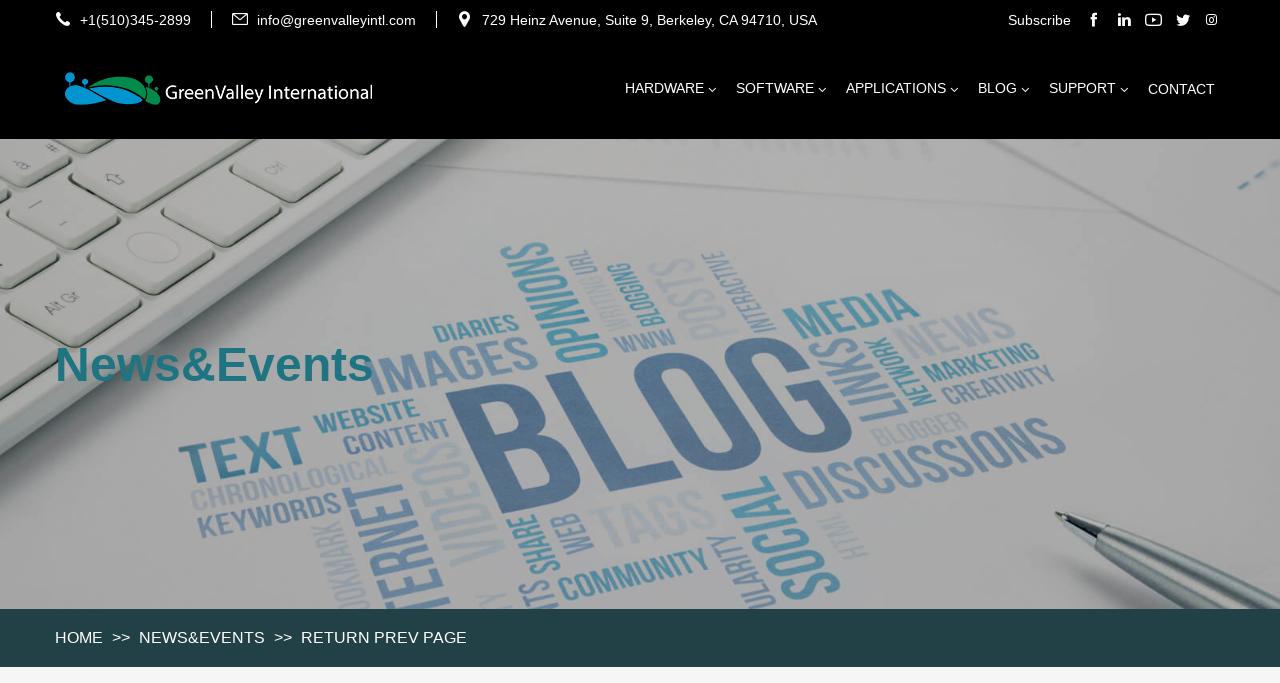

--- FILE ---
content_type: text/html; charset=utf-8
request_url: https://www.greenvalleyintl.com/news/214.html
body_size: 8185
content:
<!DOCTYPE html>
<html lang="en">

<head>
  <meta charset="UTF-8">
<meta name="viewport" content="width=device-width,initial-scale=1">
<!-- <title>Workshop in Slovakia: LiBackpack C50 mobile 3D mapping system-News&amp;Events-GreenValley International - 3D Laser scanning and Lidar360 point cloud service provider</title> -->
<!-- 文豪 如果单独页面存在标题，就调用单独页面的，如果不存在就调用pagetitle-->
<title>News on 3D laser scanning and Lidar360 point cloud software -  GreenValley International - GreenVall </title>

<!-- <title>News on 3D laser scanning and Lidar360 point cloud software -  GreenValley International - GreenVall</title> -->
<meta name="keywords" content="3D Laser scanning ,Lidar360 point cloud processing,lidar mapping">
<meta name="description" content="Together withGeoTechSlovakia, GreenValley International will be holding a one-day workshop highlighting GreenValley’s latest handheld, mobile 3D mapping system, theLiBackpack C50. Along with the recently released proprietary software, LiDAR360 v3.1, we will educate attendees on th">
<link href="/src/css/common.css" rel="stylesheet">
  <link href="/src/css/event_view.css" rel="stylesheet">
  <script id="mcjs">!function(c,h,i,m,p){m=c.createElement(h),p=c.getElementsByTagName(h)[0],m.async=1,m.src=i,p.parentNode.insertBefore(m,p)}(document,"script","https://chimpstatic.com/mcjs-connected/js/users/84c968b723c1a56b497ec62c5/8ee2a8a2e674811408eb4dba8.js");</script>
</head>

<body>
  <!-- 引入公共页头 -->
<!-- Global site tag (gtag.js) - Google Analytics -->
<script async src="https://www.googletagmanager.com/gtag/js?id=G-32Z58WK8NC"></script>
<script
  id="mcjs">!function (c, h, i, m, p) { m = c.createElement(h), p = c.getElementsByTagName(h)[0], m.async = 1, m.src = i, p.parentNode.insertBefore(m, p) }(document, "script", "https://chimpstatic.com/mcjs-connected/js/users/84c968b723c1a56b497ec62c5/8ee2a8a2e674811408eb4dba8.js");</script>
<script>
  window.dataLayer = window.dataLayer || [];
  function gtag() { dataLayer.push(arguments); }
  gtag('js', new Date());

  gtag('config', 'G-32Z58WK8NC');
</script>

<style>
  /* pc导航栏 */
  header.pc-head {
    background-color: #000 !important;
  }

  /* pc导航栏 子级别菜单 */
  header.pc-head .bottom ul.nav-list li.nav-item ul.nav-sub-list {
    background-color: #000 !important;
  }

  header.pc-head .bottom ul.nav-list li.nav-item ul.nav-sub-list li.nav-sub-item ul.nav-sub3-list {
    background-color: #000 !important;
  }

  /* 移动端导航栏 */
  header.mobile-head {
    background-color: #000 !important;
  }

  /* 移动端导航栏 菜单 */
  header.mobile-head .main-head-container {
    background-color: #000 !important;
  }

  /* 移动端导航栏 分割线 */
  header.mobile-head .main-head-container .bottom {
    border-top: 1px solid #fff;
  }
</style>

<header class="pc-head">
  <div class="top center wow fadeInDown">
    <ul class="contact-list">
      <li class="contact-item"> <i class="icon iconfont icon-tubiao210"></i> <a href="tel:+1(510)345-2899"
          style="    color: #fff">+1(510)345-2899</a> </li>
      <li class="contact-item"> <i class="icon iconfont icon-youxiang_huaban"></i> <a href="mailto:info@greenvalleyintl.com"
          style="    color: #fff">info@greenvalleyintl.com</a> </li>
      <li class="contact-item" style="    color: #fff"> <i class="icon iconfont icon-dizhi"></i>
        <a href="javascript:;" style="    color: #fff">729 Heinz Avenue, Suite 9, Berkeley, CA 94710, USA</a>
      </li>

    </ul>
    <ul class="icon-list">
      <li class="icon-item"> <a href="http://eepurl.com/hKVkmD" class="common-formShow" style="    color: #fff">Subscribe</a>
      </li>
      <li class="icon-item"> <a href="https://www.facebook.com/GreenValleyINTL"> <i class="icon iconfont icon-facebook"
            style="    color: #fff"></i> </a> </li>
      <li class="icon-item"> <a href="https://www.linkedin.com/company/GreenValleyINTL"> <i class="icon iconfont icon-linkedin"
            style="    color: #fff"></i> </a> </li>
      <li class="icon-item"> <a href="https://www.youtube.com/@GreenValleyINTL"> <i class="icon iconfont icon-Youtube"
            style="    color: #fff"></i> </a> </li>
      <li class="icon-item"> <a href="https://www.twitter.com/GreenValleyINTL"> <i class="icon iconfont icon-twitter"
            style="    color: #fff"></i> </a> </li>
      <li class="icon-item"> <a href="https://www.instagram.com/GreenValleyINTL"> <i class="icon iconfont icon-instagram"
            style="    color: #fff"></i> </a> </li>
    </ul>
  </div>
  <div class="bottom center"> <a href="/" class="logo wow fadeInLeft"> <img src="/static/upload/image/20210806/1628218136519732.png"
        alt=""> </a>
    <ul class="nav-list wow fadeInRight">
      
      
      <li class="nav-item"> <a href="javascript:;" style="    color: #fff"> Hardware <i
            class="icon iconfont icon-arrow-down"></i></a>
        <ul class="nav-sub-list">
          
          
          <li class="nav-sub-item">
            <a href="javascript:;" style="    color: #fff"> <span>Airborne Laser  Scanning</span>

              <i class="icon iconfont icon-iconfontjiantou2"></i>

            </a>
            <ul class="nav-sub3-list">
              
              <li class="nav-sub3-item"> <a href="/LiAirH800/" style="color: #fff;padding: 0;">LiAir H800</a> </li>
              
              <li class="nav-sub3-item"> <a href="https://www.greenvalleyintl.com/LiAirX4" style="color: #fff;padding: 0;">LiAir X4</a> </li>
              
              <li class="nav-sub3-item"> <a href="/LiAirX3-H/" style="color: #fff;padding: 0;">LiAir X3-H</a> </li>
              
              <li class="nav-sub3-item"> <a href="/LiAirX3CH/" style="color: #fff;padding: 0;">LiAir X3C-H</a> </li>
              
            </ul>
          </li>
          
          
          
          <li class="nav-sub-item">
            <a href="javascript:;" style="    color: #fff"> <span>Handheld Laser  Scanning</span>

              <i class="icon iconfont icon-iconfontjiantou2"></i>

            </a>
            <ul class="nav-sub3-list">
              
              <li class="nav-sub3-item"> <a href="/LiGripH300/" style="color: #fff;padding: 0;">LiGrip H300</a> </li>
              
              <li class="nav-sub3-item"> <a href="/LiGripO1Lite/" style="color: #fff;padding: 0;">LiGrip O1 Lite</a> </li>
              
            </ul>
          </li>
          
          
          
          <li class="nav-sub-item">
            <a href="javascript:;" style="    color: #fff"> <span>Backpack Laser  Scanning</span>

              <i class="icon iconfont icon-iconfontjiantou2"></i>

            </a>
            <ul class="nav-sub3-list">
              
              <li class="nav-sub3-item"> <a href="/LiBackpackDGC50H/" style="color: #fff;padding: 0;">LiBackpack DGC50H</a> </li>
              
            </ul>
          </li>
          
          
          
          <li class="nav-sub-item">
            <a href="javascript:;" style="    color: #fff"> <span>Mobile Laser  Scanning</span>

              <i class="icon iconfont icon-iconfontjiantou2"></i>

            </a>
            <ul class="nav-sub3-list">
              
              <li class="nav-sub3-item"> <a href="https://www.greenvalleyintl.com/LiMobileM2" style="color: #fff;padding: 0;">LiMobile M2</a> </li>
              
              <li class="nav-sub3-item"> <a href="https://www.greenvalleyintl.com/LiMobileM2Ultra" style="color: #fff;padding: 0;">LiMobile M2 Ultra</a> </li>
              
            </ul>
          </li>
          
          
          
          <li class="nav-sub-item">
            <a href="javascript:;" style="    color: #fff"> <span>GNSS System</span>

              <i class="icon iconfont icon-iconfontjiantou2"></i>

            </a>
            <ul class="nav-sub3-list">
              
              <li class="nav-sub3-item"> <a href="/LiBaseRTK/" style="color: #fff;padding: 0;">LiBase RTK</a> </li>
              
            </ul>
          </li>
          
          
        </ul>
      </li>
      
      
      
      <li class="nav-item"> <a href="javascript:;" style="    color: #fff"> Software <i
            class="icon iconfont icon-arrow-down"></i></a>
        <ul class="nav-sub-list">
          
          
          <li class="nav-sub-item"> <a href="/LiDAR360/" style="    color: #fff">LiDAR360</a> </li>
          
          
          
          <li class="nav-sub-item"> <a href="/LiDAR360MLS/" style="    color: #fff">LiDAR360 MLS</a> </li>
          
          
          
          <li class="nav-sub-item"> <a href="/LiPowerline/" style="    color: #fff">LiPowerline</a> </li>
          
          
        </ul>
      </li>
      
      
      
      <li class="nav-item"> <a href="javascript:void(0);" style="    color: #fff"> Applications <i
            class="icon iconfont icon-arrow-down"></i></a>
        <ul class="nav-sub-list">
          
          
          <li class="nav-sub-item"> <a href="/forestry/" style="    color: #fff">Forestry</a> </li>
          
          
          
          <li class="nav-sub-item"> <a href="/Powerline/" style="    color: #fff">Power Line</a> </li>
          
          
          
          <li class="nav-sub-item"> <a href="/terrain/" style="    color: #fff">Terrain</a> </li>
          
          
          
          <li class="nav-sub-item"> <a href="/mining/" style="    color: #fff">Mining</a> </li>
          
          
          
          <li class="nav-sub-item"> <a href="/utilities/" style="    color: #fff">Utilities</a> </li>
          
          
          
          <li class="nav-sub-item"> <a href="/HD-Maps/" style="    color: #fff">HD Maps</a> </li>
          
          
        </ul>
      </li>
      
      
      
      <li class="nav-item"> <a href="/blog/" style="    color: #fff"> BLOG <i
            class="icon iconfont icon-arrow-down"></i></a>
        <ul class="nav-sub-list">
          
          
          <li class="nav-sub-item"> <a href="/news/" style="    color: #fff">News&amp;Events</a> </li>
          
          
          
          <li class="nav-sub-item"> <a href="/articles/" style="    color: #fff">Articles</a> </li>
          
          
          
          <li class="nav-sub-item"> <a href="/list_155/" style="    color: #fff">Case Studies</a> </li>
          
          
        </ul>
      </li>
      
      
      
      <li class="nav-item"> <a href="/list_5/" style="    color: #fff"> SUPPORT <i
            class="icon iconfont icon-arrow-down"></i></a>
        <ul class="nav-sub-list">
          
          
          <li class="nav-sub-item"> <a href="https://www.greenvalleyintl.com/support" style="    color: #fff">SUPPORT</a> </li>
          
          
        </ul>
      </li>
      
      
      
      <li class="nav-item"> <a href="https://www.greenvalleyintl.com/contactNew" style="    color: #fff">CONTACT</a> </li>
      
      

      
    </ul>
  </div>
</header>
<header class="mobile-head">
  <div class="head-show"> <a href="/" class="logo wow fadeInLeft"> <img src="/static/upload/image/20210806/1628218136519732.png" alt="">
    </a>
    <div class="menu wow fadeInRight"> <span></span> <span></span> <span></span> </div>
  </div>
  <div class="main-head-container">

    <div class="top">
      <ul class="nav-list">
        
         <li class="nav-item"> <a href="javascript:;"> <span>Hardware</span>
            <i class="icon iconfont icon-arrow-down"></i> </a>
          <ul class="nav-sub-list">
            
            
            <li class="nav-sub-item"> <a href="javascript:;"> <span>Airborne Laser  Scanning</span> <i
                  class="icon iconfont icon-arrow-down"></i> </a>
              <ul class="nav-sub3-list">
                
                <li class="nav-sub3-item"> <a href="/LiAirH800/">LiAir H800</a> </li>
                
                <li class="nav-sub3-item"> <a href="https://www.greenvalleyintl.com/LiAirX4">LiAir X4</a> </li>
                
                <li class="nav-sub3-item"> <a href="/LiAirX3-H/">LiAir X3-H</a> </li>
                
                <li class="nav-sub3-item"> <a href="/LiAirX3CH/">LiAir X3C-H</a> </li>
                
              </ul>
            </li>
            
            
            
            <li class="nav-sub-item"> <a href="javascript:;"> <span>Handheld Laser  Scanning</span> <i
                  class="icon iconfont icon-arrow-down"></i> </a>
              <ul class="nav-sub3-list">
                
                <li class="nav-sub3-item"> <a href="/LiGripH300/">LiGrip H300</a> </li>
                
                <li class="nav-sub3-item"> <a href="/LiGripO1Lite/">LiGrip O1 Lite</a> </li>
                
              </ul>
            </li>
            
            
            
            <li class="nav-sub-item"> <a href="javascript:;"> <span>Backpack Laser  Scanning</span> <i
                  class="icon iconfont icon-arrow-down"></i> </a>
              <ul class="nav-sub3-list">
                
                <li class="nav-sub3-item"> <a href="/LiBackpackDGC50H/">LiBackpack DGC50H</a> </li>
                
              </ul>
            </li>
            
            
            
            <li class="nav-sub-item"> <a href="javascript:;"> <span>Mobile Laser  Scanning</span> <i
                  class="icon iconfont icon-arrow-down"></i> </a>
              <ul class="nav-sub3-list">
                
                <li class="nav-sub3-item"> <a href="https://www.greenvalleyintl.com/LiMobileM2">LiMobile M2</a> </li>
                
                <li class="nav-sub3-item"> <a href="https://www.greenvalleyintl.com/LiMobileM2Ultra">LiMobile M2 Ultra</a> </li>
                
              </ul>
            </li>
            
            
            
            <li class="nav-sub-item"> <a href="javascript:;"> <span>GNSS System</span> <i
                  class="icon iconfont icon-arrow-down"></i> </a>
              <ul class="nav-sub3-list">
                
                <li class="nav-sub3-item"> <a href="/LiBaseRTK/">LiBase RTK</a> </li>
                
              </ul>
            </li>
            
            
          </ul>
          </li>
          
          
         <li class="nav-item"> <a href="javascript:;"> <span>Software</span>
            <i class="icon iconfont icon-arrow-down"></i> </a>
          <ul class="nav-sub-list">
            
            
            <li class="nav-sub-item"> <a href="/LiDAR360/">LiDAR360</a> </li>
            
            
            
            <li class="nav-sub-item"> <a href="/LiDAR360MLS/">LiDAR360 MLS</a> </li>
            
            
            
            <li class="nav-sub-item"> <a href="/LiPowerline/">LiPowerline</a> </li>
            
            
          </ul>
          </li>
          
          
         <li class="nav-item"> <a href="javascript:;"> <span>Applications</span>
            <i class="icon iconfont icon-arrow-down"></i> </a>
          <ul class="nav-sub-list">
            
            
            <li class="nav-sub-item"> <a href="javascript:;"> <span>Forestry</span> <i
                  class="icon iconfont icon-arrow-down"></i> </a>
              <ul class="nav-sub3-list">
                
                <li class="nav-sub3-item"> <a href="/application/forestry/advantage/">Forestry - Advantages</a> </li>
                
                <li class="nav-sub3-item"> <a href="/list_40/">Forestry - Recommended Products</a> </li>
                
                <li class="nav-sub3-item"> <a href="/forestry-case-studies/">Forestry - Case Studies</a> </li>
                
              </ul>
            </li>
            
            
            
            <li class="nav-sub-item"> <a href="javascript:;"> <span>Power Line</span> <i
                  class="icon iconfont icon-arrow-down"></i> </a>
              <ul class="nav-sub3-list">
                
                <li class="nav-sub3-item"> <a href="/list_45/">Power Line - Advantages</a> </li>
                
                <li class="nav-sub3-item"> <a href="/list_46/">Power Line - Recommended Products</a> </li>
                
                <li class="nav-sub3-item"> <a href="/power-line-case-studies/">Power Line - Case Studies</a> </li>
                
              </ul>
            </li>
            
            
            
            <li class="nav-sub-item"> <a href="javascript:;"> <span>Terrain</span> <i
                  class="icon iconfont icon-arrow-down"></i> </a>
              <ul class="nav-sub3-list">
                
                <li class="nav-sub3-item"> <a href="/list_51/">Terrain - Advantages</a> </li>
                
                <li class="nav-sub3-item"> <a href="/list_52/">Terrain - Recommended Products</a> </li>
                
                <li class="nav-sub3-item"> <a href="/terrain-case-studies/">Terrain - Case Studies</a> </li>
                
              </ul>
            </li>
            
            
            
            <li class="nav-sub-item"> <a href="javascript:;"> <span>Mining</span> <i
                  class="icon iconfont icon-arrow-down"></i> </a>
              <ul class="nav-sub3-list">
                
                <li class="nav-sub3-item"> <a href="/list_42/">Mining - Advantages</a> </li>
                
                <li class="nav-sub3-item"> <a href="/list_43/">Mining - Recommended Products</a> </li>
                
                <li class="nav-sub3-item"> <a href="/mining-case-studies/">Mining - Case Studies</a> </li>
                
              </ul>
            </li>
            
            
            
            <li class="nav-sub-item"> <a href="javascript:;"> <span>Utilities</span> <i
                  class="icon iconfont icon-arrow-down"></i> </a>
              <ul class="nav-sub3-list">
                
                <li class="nav-sub3-item"> <a href="/list_48/">Utilities - Advantages</a> </li>
                
                <li class="nav-sub3-item"> <a href="/list_49/">Utilities - Recommended Products</a> </li>
                
                <li class="nav-sub3-item"> <a href="/utilities-case-studies/">Utilities - Case Studies</a> </li>
                
              </ul>
            </li>
            
            
            
            <li class="nav-sub-item"> <a href="javascript:;"> <span>HD Maps</span> <i
                  class="icon iconfont icon-arrow-down"></i> </a>
              <ul class="nav-sub3-list">
                
                <li class="nav-sub3-item"> <a href="/list_112/">HD Maps - Advantages</a> </li>
                
                <li class="nav-sub3-item"> <a href="/list_113/">HD Maps - Recommended Products</a> </li>
                
                <li class="nav-sub3-item"> <a href="/hd-maps-case-studies/">HD Maps - Case Studies</a> </li>
                
              </ul>
            </li>
            
            
          </ul>
          </li>
          
          
         <li class="nav-item"> <a href="javascript:;"> <span>BLOG</span>
            <i class="icon iconfont icon-arrow-down"></i> </a>
          <ul class="nav-sub-list">
            
            
            <li class="nav-sub-item"> <a href="/news/">News&amp;Events</a> </li>
            
            
            
            <li class="nav-sub-item"> <a href="/articles/">Articles</a> </li>
            
            
            
            <li class="nav-sub-item"> <a href="/list_155/">Case Studies</a> </li>
            
            
          </ul>
          </li>
          
          
         <li class="nav-item"> <a href="javascript:;"> <span>SUPPORT</span>
            <i class="icon iconfont icon-arrow-down"></i> </a>
          <ul class="nav-sub-list">
            
            
            <li class="nav-sub-item"> <a href="https://www.greenvalleyintl.com/support">SUPPORT</a> </li>
            
            
          </ul>
          </li>
          
          
        
          <li class="nav-item"> <a href="javascript:;"> <span>CONTACT</span> </a> </li>
          
          

          
      </ul>
    </div>


    <div class="bottom center">
      <ul class="contact-list">
        <li class="contact-item"> <i class="icon iconfont icon-tubiao210"></i> <a
            href="tel:+1(510)345-2899">+1(510)345-2899</a> </li>
        <li class="contact-item"> <i class="icon iconfont icon-youxiang_huaban"></i> <a
            href="mailto:info@greenvalleyintl.com">info@greenvalleyintl.com</a> </li>
        <li class="contact-item"> <i class="icon iconfont icon-dizhi"></i> <a
            href="javascript:;">729 Heinz Avenue, Suite 9, Berkeley, CA 94710, USA</a> </li>
      </ul>
      <ul class="icon-list">
        <li class="icon-item"> <a href="http://eepurl.com/hKVkmD" class="common-formShow">Subscribe</a></li>
        <li class="icon-item"> <a href="https://www.facebook.com/GreenValleyINTL"> <i class="icon iconfont icon-facebook"></i> </a> </li>
        <li class="icon-item"> <a href="{label:Linkedin}"> <i class="icon iconfont icon-linkedin"></i> </a> </li>
        <li class="icon-item"> <a href="https://www.youtube.com/@GreenValleyINTL"> <i class="icon iconfont icon-Youtube"></i> </a> </li>
        <li class="icon-item"> <a href="https://www.twitter.com/GreenValleyINTL"> <i class="icon iconfont icon-twitter"></i> </a> </li>
        <li class="icon-item"> <a href="https://www.instagram.com/GreenValleyINTL"> <i class="icon iconfont icon-instagram"></i> </a> </li>
      </ul>
    </div>
  </div>
</header>
<section class="common-form-container " id="common_forms">
  <div class="mask"></div>
  <div class="form-wrapper">
    <div class="title">
      <span>Subscribe</span>
      <i class="iconfont close icon-close" @click="close"></i>
    </div>
    <form @submit.prevent="formSubmit">
      <div class="inp">
        <label for="">First Name<span>*</span></label>
        <input type="text" autocomplete="off" v-model="formData['First Name']">
      </div>
      <div class="inp">
        <label for="">Last Name<span>*</span></label>
        <input type="text" autocomplete="off" v-model="formData['Last Name']">
      </div>
      <div class="inp">
        <label for="">Company/University<span>*</span></label>
        <input type="text" autocomplete="off" v-model="formData['Company/University']">
      </div>
      <div class="inp">
        <label for="">Email<span>*</span></label>
        <input type="text" autocomplete="off" v-model="formData['Email']">
      </div>
      <div class="inp">
        <label for="">Which software are you interested in?<span>*</span></label>
        <select name="" id="" v-model="formData['Which software are you interested in?']">
          <option selected disabled value="">please choose</option>
          <option value="LiAir V70">LiAir V70</option>
          <option value="LiAir 50N">LiAir 50N</option>
          <option value="LiAir 220N">LiAir 220N</option>
          <option value="LiAir 250">LiAir 250</option>
          <option value="LiEagle">LiEagle</option>
          <option value="LiHawk">LiHawk</option>
          <option value="LiBackpack C50">LiBackpack C50</option>
          <option value="LiBackpack DGC50">LiBackpack DGC50</option>
          <option value="LiMobile Standard">LiMobile Standard</option>
          <option value="LiPod">LiPod</option>
          <option value="LiDAR360">LiDAR360</option>
          <option value="LiPowerline">LiPowerline</option>
        </select>
      </div>
      <div class="btn">
        <button class="submit" type="submit">Submit</button>
        <button class="reset" type="reset">Reset</button>
      </div>
    </form>
  </div>
</section>
  <section class="banner-container"
    style="background-image:linear-gradient(0deg, rgba(0,0,0,0.3), rgba(0,0,0,0.3)), url(/static/upload/image/20210521/1621586246485692.jpg);">
    <div class="main-view center">
      <div class="text">
        <div class="title wow fadeInUp" data-wow-delay=".2s">News&amp;Events</div>
        <div class="info wow fadeInUp" data-wow-delay=".5s"></div>
      </div>
    </div>
  </section>
  <section class="crumbs-container">
    <div class="main-view center">
      <div class="crumbs-wrapper wow fadeInLeft">
        <a href="/">HOME</a>
        <span>&gt;&gt;</span>
        <a href="/news/">News&amp;Events</a>
        <span>&gt;&gt;</span>
        <a href="javascript:history.back();">return prev page</a>
      </div>
    </div>
  </section>
  <section class="main-container module bg-gray">
    <div class="main-view center">
      <div class="module-title">
        <h2 class="title wow fadeInUp">
          Workshop in Slovakia: LiBackpack C50 mobile 3D mapping system
        </h2>
        <div class="date">-- 28 Jan 2019 --</div>
      </div>
      <div class="main-content pc wow fadeInUp">
       <p style="box-sizing: border-box; margin-top: 0px; margin-bottom: 20px; color: rgb(35, 30, 30); font-size: 17px; white-space: normal; background-color: rgb(255, 255, 255); line-height: 2em; font-family: mpl !important;"><span style="font-family: arial, helvetica, sans-serif; font-size: 16px;">Together with&nbsp;</span><a href="http://www.geotech.sk/" style="box-sizing: border-box; background-color: transparent; color: rgb(76, 73, 73); text-decoration: underline; transition: all 0.3s ease-in-out 0s; font-family: arial, helvetica, sans-serif; font-size: 16px;"><span style="font-family: arial, helvetica, sans-serif; font-size: 16px;">GeoTech</span></a><span style="font-family: arial, helvetica, sans-serif; font-size: 16px;">&nbsp;Slovakia, GreenValley International will be holding a one-day workshop highlighting GreenValley’s latest handheld, mobile 3D mapping system, the&nbsp;</span><a href="https://greenvalleyintl.com/hardware/libackpack/" style="box-sizing: border-box; background-color: transparent; color: rgb(76, 73, 73); text-decoration: underline; transition: all 0.3s ease-in-out 0s; font-family: arial, helvetica, sans-serif; font-size: 16px;"><span style="font-family: arial, helvetica, sans-serif; font-size: 16px;">LiBackpack C50</span></a><span style="font-family: arial, helvetica, sans-serif; font-size: 16px;">. Along with the recently released proprietary software, LiDAR360 v3.1, we will educate attendees on the benefits of handheld LiDAR within a multitude of industries such as timber resource management, stockpile volumetrics and more.</span></p><p style="box-sizing: border-box; margin-top: 0px; margin-bottom: 20px; color: rgb(35, 30, 30); font-size: 17px; white-space: normal; background-color: rgb(255, 255, 255); line-height: 2em; font-family: mpl !important;"><span style="font-family: arial, helvetica, sans-serif; font-size: 16px;">Register today as space is strictly limited.</span></p><p style="box-sizing: border-box; margin-top: 0px; margin-bottom: 20px; color: rgb(35, 30, 30); font-size: 17px; white-space: normal; background-color: rgb(255, 255, 255); line-height: 2em; font-family: mpl !important;"><span style="box-sizing: border-box; font-weight: 600; font-family: arial, helvetica, sans-serif; font-size: 16px;">Workshop time: February 11, 2019 • 9:30 a.m. – 2:00 p.m.</span></p><p style="box-sizing: border-box; margin-top: 0px; margin-bottom: 20px; color: rgb(35, 30, 30); font-size: 17px; white-space: normal; background-color: rgb(255, 255, 255); line-height: 2em; font-family: mpl !important;"><span style="box-sizing: border-box; font-weight: 600; font-family: arial, helvetica, sans-serif; font-size: 16px;">Workshop address: Hotel Senec, Slnečné jazerá – sever, 903 01 Senec, Slovakia</span></p><p style="box-sizing: border-box; margin-top: 0px; margin-bottom: 20px; color: rgb(35, 30, 30); font-size: 17px; white-space: normal; background-color: rgb(255, 255, 255); line-height: 2em; font-family: mpl !important;"><span style="font-family: arial, helvetica, sans-serif; font-size: 16px;">Register Form: use Mailchimp registration form, if you need assistance, contact us info@greenvalleyintl.com</span></p><h3 style="box-sizing: border-box; color: rgb(68, 63, 63); margin: 10px 0px 24px; font-size: 32px; font-variant-numeric: normal; font-variant-east-asian: normal; font-stretch: normal; white-space: normal; background-color: rgb(255, 255, 255); line-height: 2em; font-family: mpl !important;"><span style="box-sizing: border-box; background-color: transparent; color: rgb(76, 73, 73); text-decoration: underline; transition: all 0.3s ease-in-out 0s; font-family: arial, helvetica, sans-serif; font-size: 16px;"><a href="https://greenvalleyintl.com/news-events/workshop-in-slovakia-libackpack-c50-mobile-3d-mapping-system/www.geotech.sk" title="About GeoTech" target="_self" style="box-sizing: border-box; background-color: transparent; color: rgb(76, 73, 73); text-decoration: underline; transition: all 0.3s ease-in-out 0s; font-family: arial, helvetica, sans-serif; font-size: 16px;">About GeoTech</a>&nbsp; &nbsp;&nbsp;<img src="/static/upload/image/20210517/1621249922156763.jpg" _src="/static/upload/image/20210517/1621249922156763.jpg" title="1621249922156763.jpg" alt="11.jpg"/></span></h3><p style="box-sizing: border-box; margin-top: 0px; margin-bottom: 20px; color: rgb(35, 30, 30); font-size: 17px; white-space: normal; background-color: rgb(255, 255, 255); line-height: 2em; font-family: mpl !important;"><span style="font-family: arial, helvetica, sans-serif; font-size: 16px;">GeoTech is focused on the sale, support and service of geodetic engineering, geospatial and survey solutions within Slovakia.&nbsp; For more information please visit www.geotech.sk</span></p><p><br/></p>
      </div>
      <div class="main-content mobile wow fadeInUp">
        <p style="box-sizing: border-box; margin-top: 0px; margin-bottom: 20px; color: rgb(35, 30, 30); font-size: 17px; white-space: normal; background-color: rgb(255, 255, 255); line-height: 2em; font-family: mpl !important;"><span style="font-family: arial, helvetica, sans-serif; font-size: 16px;">Together with&nbsp;</span><a href="http://www.geotech.sk/" style="box-sizing: border-box; background-color: transparent; color: rgb(76, 73, 73); text-decoration: underline; transition: all 0.3s ease-in-out 0s; font-family: arial, helvetica, sans-serif; font-size: 16px;"><span style="font-family: arial, helvetica, sans-serif; font-size: 16px;">GeoTech</span></a><span style="font-family: arial, helvetica, sans-serif; font-size: 16px;">&nbsp;Slovakia, GreenValley International will be holding a one-day workshop highlighting GreenValley’s latest handheld, mobile 3D mapping system, the&nbsp;</span><a href="https://greenvalleyintl.com/hardware/libackpack/" style="box-sizing: border-box; background-color: transparent; color: rgb(76, 73, 73); text-decoration: underline; transition: all 0.3s ease-in-out 0s; font-family: arial, helvetica, sans-serif; font-size: 16px;"><span style="font-family: arial, helvetica, sans-serif; font-size: 16px;">LiBackpack C50</span></a><span style="font-family: arial, helvetica, sans-serif; font-size: 16px;">. Along with the recently released proprietary software, LiDAR360 v3.1, we will educate attendees on the benefits of handheld LiDAR within a multitude of industries such as timber resource management, stockpile volumetrics and more.</span></p><p style="box-sizing: border-box; margin-top: 0px; margin-bottom: 20px; color: rgb(35, 30, 30); font-size: 17px; white-space: normal; background-color: rgb(255, 255, 255); line-height: 2em; font-family: mpl !important;"><span style="font-family: arial, helvetica, sans-serif; font-size: 16px;">Register today as space is strictly limited.</span></p><p style="box-sizing: border-box; margin-top: 0px; margin-bottom: 20px; color: rgb(35, 30, 30); font-size: 17px; white-space: normal; background-color: rgb(255, 255, 255); line-height: 2em; font-family: mpl !important;"><span style="box-sizing: border-box; font-weight: 600; font-family: arial, helvetica, sans-serif; font-size: 16px;">Workshop time: February 11, 2019 • 9:30 a.m. – 2:00 p.m.</span></p><p style="box-sizing: border-box; margin-top: 0px; margin-bottom: 20px; color: rgb(35, 30, 30); font-size: 17px; white-space: normal; background-color: rgb(255, 255, 255); line-height: 2em; font-family: mpl !important;"><span style="box-sizing: border-box; font-weight: 600; font-family: arial, helvetica, sans-serif; font-size: 16px;">Workshop address: Hotel Senec, Slnečné jazerá – sever, 903 01 Senec, Slovakia</span></p><p style="box-sizing: border-box; margin-top: 0px; margin-bottom: 20px; color: rgb(35, 30, 30); font-size: 17px; white-space: normal; background-color: rgb(255, 255, 255); line-height: 2em; font-family: mpl !important;"><span style="font-family: arial, helvetica, sans-serif; font-size: 16px;">Register Form: use Mailchimp registration form, if you need assistance, contact us info@greenvalleyintl.com</span></p><h3 style="box-sizing: border-box; color: rgb(68, 63, 63); margin: 10px 0px 24px; font-size: 32px; font-variant-numeric: normal; font-variant-east-asian: normal; font-stretch: normal; white-space: normal; background-color: rgb(255, 255, 255); line-height: 2em; font-family: mpl !important;"><span style="box-sizing: border-box; background-color: transparent; color: rgb(76, 73, 73); text-decoration: underline; transition: all 0.3s ease-in-out 0s; font-family: arial, helvetica, sans-serif; font-size: 16px;"><a href="https://greenvalleyintl.com/news-events/workshop-in-slovakia-libackpack-c50-mobile-3d-mapping-system/www.geotech.sk" title="About GeoTech" target="_self" style="box-sizing: border-box; background-color: transparent; color: rgb(76, 73, 73); text-decoration: underline; transition: all 0.3s ease-in-out 0s; font-family: arial, helvetica, sans-serif; font-size: 16px;">About GeoTech</a>&nbsp; &nbsp;&nbsp;<img src="/static/upload/image/20210517/1621249922156763.jpg" _src="/static/upload/image/20210517/1621249922156763.jpg" title="1621249922156763.jpg" alt="11.jpg"/></span></h3><p style="box-sizing: border-box; margin-top: 0px; margin-bottom: 20px; color: rgb(35, 30, 30); font-size: 17px; white-space: normal; background-color: rgb(255, 255, 255); line-height: 2em; font-family: mpl !important;"><span style="font-family: arial, helvetica, sans-serif; font-size: 16px;">GeoTech is focused on the sale, support and service of geodetic engineering, geospatial and survey solutions within Slovakia.&nbsp; For more information please visit www.geotech.sk</span></p><p><br/></p>
      </div>
      <ul class="prev-next">
        <li class="prev wow fadeInLeft">
          <a href="/news/213.html"><i>«</i> PREV</a>
        </li>
        <li class="next wow fadeInRight">
          <a href="/news/215.html">NEXT <i>»</i></a>
        </li>
      </ul>
    </div>
  </section>
  <section class="recom-container module bg-gray">
    <div class="main-view center">
      <div class="module-title">
        <h2 class="title wow fadeInUp">
          Recommended Articles
        </h2>
      </div>

      <ul class="recom-list">
        
        <li class="recom-item wow fadeInUp" data-wow-delay="687800ms">
          <a href="/news/211.html">
            <div class="img" style="background-image: url(http://greenvalleyintl07.relx001.com/static/upload/image/20210517/1621249026159238.jpg);"></div>
            <div class="text">
              <div class="date">2019-02-21 18:14:15</div>
              <div class="title">GreenValley and GeoTech Product Workshop in Slovakia</div>
              <div class="info">
                GreenValley International’s marketing and solutions team recently traveled to Slovakia to take part in a product workshop hosted by regional partner, Geotech, a major provider of surveying and remote sensing solutions since 1991.
              </div>
              <a href="/news/211.html" class="more module">READ MORE &gt;&gt;</a>
            </div>
          </a>
        </li>
        
        <li class="recom-item wow fadeInUp" data-wow-delay="685000ms">
          <a href="/news/214.html">
            <div class="img" style="background-image: url(/static/upload/image/20210517/1621249922156763.jpg);"></div>
            <div class="text">
              <div class="date">2019-01-28 19:09:28</div>
              <div class="title">Workshop in Slovakia: LiBackpack C50 mobile 3D mapping system</div>
              <div class="info">
                Together with GeoTech Slovakia, GreenValley International will be holding a one-day workshop highlighting GreenValley’s latest handheld, mobile 3D mapping system, the LiBackpack C50.
              </div>
              <a href="/news/214.html" class="more module">READ MORE &gt;&gt;</a>
            </div>
          </a>
        </li>
        
   
      </ul>
    </div>
  </section>
  <!-- 引入公共页尾 -->
  <section class="talk-container" style="background-image:url(/public/img/talk-bg.jpg)">
  <div class="main-view center">
    <div class="text-wrap wow fadeInDown">
      <div class="title"> HOW CAN WE HELP YOU? </div>
      <div class="info"> Message us your questions and contact information. <br> We’ll get back to you right away! </div>
    </div>
    <div class="button-wrap wow fadeInUp">
      
      <a href="javascript:window.location.href='https://www.greenvalleyintl.com/contactNew?url='+encodeURIComponent(window.location.href)+'#contactUS'" class="btn"> Ask Now </a>
      
    </div>
  </div>
</section>

  <style>
  footer .main-cont .company-info {
    width: 280px;
    margin-right: 45px !important;
  }

  footer .main-cont ul.nav-list {
    width: calc(100% - 325px) !important;
  }

  /* 底部 */
  footer {
    background-color: #000;
  }

  /* 底部分割线 */
  footer .copyright {
    border-top: 1px solid #fff;

  }
</style>

<footer>
  <div class="center">
    <div class="main-cont">
      <div class="company-info">
        <div class="logo wow fadeInDown"> <img src="/static/upload/image/20210806/1628218136519732.png" alt=""> </div>
        <div class="info wow fadeInUp"> GVI builds turnkey solutions for forestry, topographic surveying, emergency response, autonomous driving, vegetation management for electric utilities, as well as many other sectors and industries. </div>
        <ul class="contact-list wow fadeInUp">
          <li class="contact-item"> <i class="icon iconfont icon-tubiao210"></i> <a
              href="tel:+1(510)345-2899">+1(510)345-2899</a> </li>
          <li class="contact-item"> <i class="icon iconfont icon-email-s"></i> <a
              href="mailto:info@greenvalleyintl.com">info@greenvalleyintl.com</a> </li>
          <li class="contact-item"> <i class="icon iconfont icon-dizhi"></i> <a
              href="javascript:;">729 Heinz Avenue, Suite 9, Berkeley, CA 94710, USA</a> </li>
        </ul>
      </div>
      <ul class="nav-list" style="width: calc(100% - 325px);">
        
         <li class="nav-item wow fadeInRight" data-wow-delay="100ms"
          style="margin-left:6px;padding-right: -10px;">
          <h3 class="title">
            <a href="javascript:;" style="    color: #fff;">Hardware</a>
          </h3>
          
          <a href="javascript:;" style="    color: #fff;">Airborne Laser  Scanning</a>
          
          <a href="javascript:;" style="    color: #fff;">Handheld Laser  Scanning</a>
          
          <a href="javascript:;" style="    color: #fff;">Backpack Laser  Scanning</a>
          
          <a href="javascript:;" style="    color: #fff;">Mobile Laser  Scanning</a>
          
          <a href="javascript:;" style="    color: #fff;">GNSS System</a>
          
          </li>
          
          
         <li class="nav-item wow fadeInRight" data-wow-delay="200ms"
          style="margin-left:6px;padding-right: -10px;">
          <h3 class="title">
            <a href="javascript:;" style="    color: #fff;">Software</a>
          </h3>
          
          <a href="/LiDAR360/" style="    color: #fff;">LiDAR360</a>
          
          <a href="/LiDAR360MLS/" style="    color: #fff;">LiDAR360 MLS</a>
          
          <a href="/LiPowerline/" style="    color: #fff;">LiPowerline</a>
          
          </li>
          
          
         <li class="nav-item wow fadeInRight" data-wow-delay="300ms"
          style="margin-left:6px;padding-right: -10px;">
          <h3 class="title">
            <a href="javascript:void(0);" style="    color: #fff;">Applications</a>
          </h3>
          
          <a href="/forestry/" style="    color: #fff;">Forestry</a>
          
          <a href="/Powerline/" style="    color: #fff;">Power Line</a>
          
          <a href="/terrain/" style="    color: #fff;">Terrain</a>
          
          <a href="/mining/" style="    color: #fff;">Mining</a>
          
          <a href="/utilities/" style="    color: #fff;">Utilities</a>
          
          <a href="/HD-Maps/" style="    color: #fff;">HD Maps</a>
          
          </li>
          
          
         <li class="nav-item wow fadeInRight" data-wow-delay="400ms"
          style="margin-left:6px;padding-right: -10px;">
          <h3 class="title">
            <a href="/blog/" style="    color: #fff;">BLOG</a>
          </h3>
          
          <a href="/news/" style="    color: #fff;">News&amp;Events</a>
          
          <a href="/articles/" style="    color: #fff;">Articles</a>
          
          <a href="/list_155/" style="    color: #fff;">Case Studies</a>
          
          </li>
          
          
         <li class="nav-item wow fadeInRight" data-wow-delay="500ms"
          style="margin-left:6px;padding-right: -10px;">
          <h3 class="title">
            <a href="/list_5/" style="    color: #fff;">SUPPORT</a>
          </h3>
          
          <a href="https://www.greenvalleyintl.com/support" style="    color: #fff;">SUPPORT</a>
          
          </li>
          
          
         <li class="nav-item wow fadeInRight" data-wow-delay="600ms"
          style="margin-left:6px;padding-right: -10px;">
          <h3 class="title">
            <a href="https://www.greenvalleyintl.com/contactNew" style="    color: #fff;">CONTACT</a>
          </h3>
          
          </li>
          
          
      </ul>
    </div>
    <div style="visibility: hidden;font-size: 0;">
      <ul>
        <li><a href="https://velodynelidar.com/blog/greenvalley-international-libackpack-demo/">Velodyne</a></li>
        <li><a href="https://www.hesaitech.com/">Hesai</a></li>
        <li><a
            href="https://newsroom.riegl.international/2019/03/19/new-uav-partner-for-riegl-usa-riegl-further-strength">RIEGL</a>
        </li>
        <li><a href="https://www.livoxtech.com/news/12">Livox</a></li>
        <li><a href="https://enterprise-insights.dji.com/es/introduccion-lidar360">DJI</a></li>
        <li><a href="https://freeflysystems.com/">free flysystems</a></li>
        <li><a href="https://en.gdu-tech.com/">GDU</a></li>
        <li><a href="https://shop.ugcs.com/collections/ugcs-expert/product-type_bundle">UGCS</a></li>
      </ul>
    </div>
    <div class="copyright wow fadeInUp"> Copyright © 2024 GreenValley International All Rights Reserved. </div>
  </div>
</footer>
  <script
src="/src/js/styles~LiDAR360~Lifuser_BP~Lipowerline~application_list~application_view~contact~event_list~event_vi~40d3fbfa.js"></script>
<script
src="/src/js/vendors~LiDAR360~Lifuser_BP~Lipowerline~application_list~application_view~contact~event_list~event_v~0b09270c.js"></script>
        <script src="https://cdn.bootcdn.net/ajax/libs/vue/2.6.12/vue.min.js"></script>
        <script src="https://cdn.bootcdn.net/ajax/libs/qs/6.10.1/qs.min.js"></script>
  <script src="/src/js/event_view.js"></script>
</body>

</html>

--- FILE ---
content_type: text/css
request_url: https://www.greenvalleyintl.com/src/css/event_view.css
body_size: 61975
content:
@import url(//at.alicdn.com/t/font_2442348_xa7jyogtfg.css);
@import url(//at.alicdn.com/t/font_2442348_xa7jyogtfg.css);
@import url(//at.alicdn.com/t/font_2442348_xa7jyogtfg.css);
@import url(//at.alicdn.com/t/font_2442348_xa7jyogtfg.css);
@import url(//at.alicdn.com/t/font_2442348_xa7jyogtfg.css);
body,html{scroll-behavior:smooth}section.module{padding:80px 0}section.module.bg-gray{background-color:#f6f6f6}section.module.bg-green{background-color:#224146}section.module.bg-img{position:relative}section.module.bg-img:after{content:"";position:absolute;width:100%;height:100%;left:0;top:0;background-color:#224146;opacity:.8;z-index:0}section.module.bg-img .main-view{position:relative;z-index:2}section.banner-container{height:470px;background-position:50%;background-repeat:no-repeat;background-size:cover}section.banner-container .main-view{display:-webkit-box;display:-ms-flexbox;display:flex;-webkit-box-align:center;-ms-flex-align:center;align-items:center;-webkit-box-pack:start;-ms-flex-pack:start;justify-content:flex-start;height:100%}section.banner-container .main-view .text{width:100%;max-width:650px;color:#fff}section.banner-container .main-view .text .title{font-size:48px;font-weight:700;color:#1f7482;margin-bottom:20px}section.banner-container .main-view .text .info{font-size:28px;margin-bottom:20px}section.banner-container .main-view .text .note{line-height:2}section.banner-container .main-view .text ul.btn-list{display:-webkit-box;display:-ms-flexbox;display:flex;-ms-flex-wrap:wrap;flex-wrap:wrap;-webkit-box-align:center;-ms-flex-align:center;align-items:center;margin-top:30px}section.banner-container .main-view .text ul.btn-list li.btn-item{margin-right:20px;margin-bottom:20px;padding:10px 40px;border-radius:8px;border:2px solid rgba(0,0,0,0);-webkit-box-sizing:border-box;box-sizing:border-box;overflow:hidden;position:relative}section.banner-container .main-view .text ul.btn-list li.btn-item a{position:relative;z-index:1;font-weight:700}section.banner-container .main-view .text ul.btn-list li.btn-item:after{content:"";position:absolute;width:100%;height:100%;top:0;left:0;background-color:#224146;z-index:0;opacity:1}section.banner-container .main-view .text ul.btn-list li.btn-item.active,section.banner-container .main-view .text ul.btn-list li.btn-item:hover{border:2px solid #224146;-webkit-box-sizing:border-box;box-sizing:border-box}section.banner-container .main-view .text ul.btn-list li.btn-item.active a,section.banner-container .main-view .text ul.btn-list li.btn-item:hover a{color:#224146}section.banner-container .main-view .text ul.btn-list li.btn-item.active:after,section.banner-container .main-view .text ul.btn-list li.btn-item:hover:after{background-color:rgba(0,0,0,0);opacity:1}.module-title{text-align:center;margin-bottom:50px}.module-title .title{font-size:38px;font-weight:700}.module-title .title.white{color:#fff}.module-title .line{width:120px;height:2px;margin:20px auto;background-color:#224146}.module-title .line.white{background-color:#fff}.module-title .note{font-size:18px}.module-title .note.white{color:#fff}.scroll::-webkit-scrollbar{width:4px;height:4px}.scroll::-webkit-scrollbar-track{width:4px;background-color:#224146}.scroll::-webkit-scrollbar-thumb{width:4px;background-color:#1f7482}a.more.module{font-size:16px;color:#1f7482}a.more.module:hover{color:#224146}section.crumbs-container{background-color:#224146;color:#fff;padding:20px 0}section.crumbs-container .main-view .crumbs-wrapper{font-size:16px}section.crumbs-container .main-view .crumbs-wrapper a,section.crumbs-container .main-view .crumbs-wrapper span{margin-right:5px}section.crumbs-container .main-view .crumbs-wrapper a{text-transform:uppercase}section.crumbs-container .main-view .crumbs-wrapper a:hover{color:#1f7482}section.catelist-container{background-color:#224146;color:#fff}section.catelist-container .main-view{padding:20px 0}section.catelist-container .main-view ul.catelist-wrapper{font-size:16px;display:-webkit-box;display:-ms-flexbox;display:flex;-ms-flex-wrap:wrap;flex-wrap:wrap;-webkit-box-pack:end;-ms-flex-pack:end;justify-content:flex-end}section.catelist-container .main-view ul.catelist-wrapper li.cate-item{margin-left:30px;color:#fff;line-height:2;border-bottom:1px solid rgba(0,0,0,0)}section.catelist-container .main-view ul.catelist-wrapper li.cate-item.active,section.catelist-container .main-view ul.catelist-wrapper li.cate-item:hover{border-bottom:1px solid #fff}section.adv-container{padding:50px 0;position:relative}section.adv-container:after{content:"";position:absolute;top:0;left:0;width:100%;height:100%;background-color:#224146;opacity:.73;mix-blend-mode:multiply}section.adv-container .main-view{position:relative;z-index:1;display:-webkit-box;display:-ms-flexbox;display:flex;-webkit-box-pack:justify;-ms-flex-pack:justify;justify-content:space-between;-webkit-box-align:center;-ms-flex-align:center;align-items:center;color:#fff}section.adv-container .main-view .logo{width:100px}section.adv-container .main-view .logo img{max-width:100%}section.adv-container .main-view .text{-webkit-box-flex:1;-ms-flex:1 1 auto;flex:1 1 auto;padding:0 20px;font-size:24px;text-align:left}section.adv-container .main-view .download{display:-webkit-box;display:-ms-flexbox;display:flex;-ms-flex-wrap:nowrap;flex-wrap:nowrap;padding:10px 40px;border-radius:8px;border:2px solid rgba(0,0,0,0);overflow:hidden;-webkit-transition:.6s;-o-transition:.6s;transition:.6s;position:relative}section.adv-container .main-view .download i.icon,section.adv-container .main-view .download span{position:relative;z-index:1;margin-right:5px}section.adv-container .main-view .download span{font-weight:700}section.adv-container .main-view .download:after{content:"";position:absolute;width:100%;height:100%;top:0;left:0;background-color:#124c56;z-index:0;-webkit-transition:.6s;-o-transition:.6s;transition:.6s}section.adv-container .main-view .download:hover{-webkit-transform:scale(1.1);-ms-transform:scale(1.1);transform:scale(1.1)}@media screen and (max-width:1200px){.scroll::-webkit-scrollbar,.scroll::-webkit-scrollbar-track{width:4px;height:4px}.scroll::-webkit-scrollbar-thumb{height:4px;width:4px}section.catelist-container .main-view{overflow-x:scroll}section.catelist-container .main-view ul.catelist-wrapper{-webkit-box-pack:start;-ms-flex-pack:start;justify-content:flex-start;-ms-flex-wrap:nowrap;flex-wrap:nowrap}section.catelist-container .main-view ul.catelist-wrapper li.cate-item{white-space:nowrap;margin-left:20px}section.adv-container{padding:50px 0}section.adv-container .main-view .text{font-size:18px}section.adv-container .main-view .download{padding:10px 30px;font-size:14px}}@media screen and (max-width:768px){section.module{padding:30px 0}.module-title{margin-bottom:30px}.module-title .title{font-size:22px}.module-title .line{width:60px;height:2px;margin:10px auto}.module-title .note{font-size:14px}section.crumbs-container{background-color:#224146;color:#fff;padding:20px 0}section.crumbs-container .main-view .crumbs-wrapper{font-size:12px}section.crumbs-container .main-view .crumbs-wrapper a,section.crumbs-container .main-view .crumbs-wrapper span{margin-right:5px}section.catelist-container .main-view{padding:10px 0}section.catelist-container .main-view ul.catelist-wrapper li.cate-item{margin-left:15px;font-size:12px}a.more.module{font-size:14px;color:#1f7482}a.more.module:hover{color:#224146}section.banner-container .main-view .text .title{font-size:32px}section.banner-container .main-view .text .info{font-size:22px;margin-bottom:10px}section.banner-container .main-view .text .note{line-height:1.6;font-size:14px}section.banner-container .main-view .text ul.btn-list{margin-top:20px}section.banner-container .main-view .text ul.btn-list li.btn-item{margin-right:10px;margin-bottom:10px;padding:5px 20px;position:relative}section.banner-container .main-view .text ul.btn-list li.btn-item a{position:relative;z-index:1;font-size:12px}section.banner-container .main-view .text ul.btn-list li.btn-item:after{content:"";position:absolute;width:100%;height:100%;top:0;left:0;background-color:#124c56;z-index:0;opacity:.5}section.banner-container .main-view .text ul.btn-list li.btn-item:hover a{color:#224146}section.banner-container .main-view .text ul.btn-list li.btn-item:hover:after{background-color:#fff;opacity:1}section.adv-container{padding:50px 0}section.adv-container .main-view{-ms-flex-wrap:wrap;flex-wrap:wrap}section.adv-container .main-view .logo{width:60px;margin-bottom:20px}section.adv-container .main-view .text{width:100%;font-size:14px;margin-bottom:20px;padding-left:0}section.adv-container .main-view .download{padding:5px 20px;font-size:14px}}.center{width:100%;max-width:1170px;margin:0 auto}@media screen and (max-width:1200px){.center{width:100%;padding:0 20px;-webkit-box-sizing:border-box;box-sizing:border-box;max-width:1170px;margin:0 auto;padding:0 10px}}
body,html{scroll-behavior:smooth}section.module{padding:80px 0}section.module.bg-gray{background-color:#f6f6f6}section.module.bg-green{background-color:#224146}section.module.bg-img{position:relative}section.module.bg-img:after{content:"";position:absolute;width:100%;height:100%;left:0;top:0;background-color:#224146;opacity:.8;z-index:0}section.module.bg-img .main-view{position:relative;z-index:2}section.banner-container{height:470px;background-position:50%;background-repeat:no-repeat;background-size:cover}section.banner-container .main-view{display:-webkit-box;display:-ms-flexbox;display:flex;-webkit-box-align:center;-ms-flex-align:center;align-items:center;-webkit-box-pack:start;-ms-flex-pack:start;justify-content:flex-start;height:100%}section.banner-container .main-view .text{width:100%;max-width:650px;color:#fff}section.banner-container .main-view .text .title{font-size:48px;font-weight:700;color:#1f7482;margin-bottom:20px}section.banner-container .main-view .text .info{font-size:28px;margin-bottom:20px}section.banner-container .main-view .text .note{line-height:2}section.banner-container .main-view .text ul.btn-list{display:-webkit-box;display:-ms-flexbox;display:flex;-ms-flex-wrap:wrap;flex-wrap:wrap;-webkit-box-align:center;-ms-flex-align:center;align-items:center;margin-top:30px}section.banner-container .main-view .text ul.btn-list li.btn-item{margin-right:20px;margin-bottom:20px;padding:10px 40px;border-radius:8px;border:2px solid rgba(0,0,0,0);-webkit-box-sizing:border-box;box-sizing:border-box;overflow:hidden;position:relative}section.banner-container .main-view .text ul.btn-list li.btn-item a{position:relative;z-index:1;font-weight:700}section.banner-container .main-view .text ul.btn-list li.btn-item:after{content:"";position:absolute;width:100%;height:100%;top:0;left:0;background-color:#224146;z-index:0;opacity:1}section.banner-container .main-view .text ul.btn-list li.btn-item.active,section.banner-container .main-view .text ul.btn-list li.btn-item:hover{border:2px solid #224146;-webkit-box-sizing:border-box;box-sizing:border-box}section.banner-container .main-view .text ul.btn-list li.btn-item.active a,section.banner-container .main-view .text ul.btn-list li.btn-item:hover a{color:#224146}section.banner-container .main-view .text ul.btn-list li.btn-item.active:after,section.banner-container .main-view .text ul.btn-list li.btn-item:hover:after{background-color:rgba(0,0,0,0);opacity:1}.module-title{text-align:center;margin-bottom:50px}.module-title .title{font-size:38px;font-weight:700}.module-title .title.white{color:#fff}.module-title .line{width:120px;height:2px;margin:20px auto;background-color:#224146}.module-title .line.white{background-color:#fff}.module-title .note{font-size:18px}.module-title .note.white{color:#fff}.scroll::-webkit-scrollbar{width:4px;height:4px}.scroll::-webkit-scrollbar-track{width:4px;background-color:#224146}.scroll::-webkit-scrollbar-thumb{width:4px;background-color:#1f7482}a.more.module{font-size:16px;color:#1f7482}a.more.module:hover{color:#224146}section.crumbs-container{background-color:#224146;color:#fff;padding:20px 0}section.crumbs-container .main-view .crumbs-wrapper{font-size:16px}section.crumbs-container .main-view .crumbs-wrapper a,section.crumbs-container .main-view .crumbs-wrapper span{margin-right:5px}section.crumbs-container .main-view .crumbs-wrapper a{text-transform:uppercase}section.crumbs-container .main-view .crumbs-wrapper a:hover{color:#1f7482}section.catelist-container{background-color:#224146;color:#fff}section.catelist-container .main-view{padding:20px 0}section.catelist-container .main-view ul.catelist-wrapper{font-size:16px;display:-webkit-box;display:-ms-flexbox;display:flex;-ms-flex-wrap:wrap;flex-wrap:wrap;-webkit-box-pack:end;-ms-flex-pack:end;justify-content:flex-end}section.catelist-container .main-view ul.catelist-wrapper li.cate-item{margin-left:30px;color:#fff;line-height:2;border-bottom:1px solid rgba(0,0,0,0)}section.catelist-container .main-view ul.catelist-wrapper li.cate-item.active,section.catelist-container .main-view ul.catelist-wrapper li.cate-item:hover{border-bottom:1px solid #fff}section.adv-container{padding:50px 0;position:relative}section.adv-container:after{content:"";position:absolute;top:0;left:0;width:100%;height:100%;background-color:#224146;opacity:.73;mix-blend-mode:multiply}section.adv-container .main-view{position:relative;z-index:1;display:-webkit-box;display:-ms-flexbox;display:flex;-webkit-box-pack:justify;-ms-flex-pack:justify;justify-content:space-between;-webkit-box-align:center;-ms-flex-align:center;align-items:center;color:#fff}section.adv-container .main-view .logo{width:100px}section.adv-container .main-view .logo img{max-width:100%}section.adv-container .main-view .text{-webkit-box-flex:1;-ms-flex:1 1 auto;flex:1 1 auto;padding:0 20px;font-size:24px;text-align:left}section.adv-container .main-view .download{display:-webkit-box;display:-ms-flexbox;display:flex;-ms-flex-wrap:nowrap;flex-wrap:nowrap;padding:10px 40px;border-radius:8px;border:2px solid rgba(0,0,0,0);overflow:hidden;-webkit-transition:.6s;-o-transition:.6s;transition:.6s;position:relative}section.adv-container .main-view .download i.icon,section.adv-container .main-view .download span{position:relative;z-index:1;margin-right:5px}section.adv-container .main-view .download span{font-weight:700}section.adv-container .main-view .download:after{content:"";position:absolute;width:100%;height:100%;top:0;left:0;background-color:#124c56;z-index:0;-webkit-transition:.6s;-o-transition:.6s;transition:.6s}section.adv-container .main-view .download:hover{-webkit-transform:scale(1.1);-ms-transform:scale(1.1);transform:scale(1.1)}@media screen and (max-width:1200px){.scroll::-webkit-scrollbar,.scroll::-webkit-scrollbar-track{width:4px;height:4px}.scroll::-webkit-scrollbar-thumb{height:4px;width:4px}section.catelist-container .main-view{overflow-x:scroll}section.catelist-container .main-view ul.catelist-wrapper{-webkit-box-pack:start;-ms-flex-pack:start;justify-content:flex-start;-ms-flex-wrap:nowrap;flex-wrap:nowrap}section.catelist-container .main-view ul.catelist-wrapper li.cate-item{white-space:nowrap;margin-left:20px}section.adv-container{padding:50px 0}section.adv-container .main-view .text{font-size:18px}section.adv-container .main-view .download{padding:10px 30px;font-size:14px}}@media screen and (max-width:768px){section.module{padding:30px 0}.module-title{margin-bottom:30px}.module-title .title{font-size:22px}.module-title .line{width:60px;height:2px;margin:10px auto}.module-title .note{font-size:14px}section.crumbs-container{background-color:#224146;color:#fff;padding:20px 0}section.crumbs-container .main-view .crumbs-wrapper{font-size:12px}section.crumbs-container .main-view .crumbs-wrapper a,section.crumbs-container .main-view .crumbs-wrapper span{margin-right:5px}section.catelist-container .main-view{padding:10px 0}section.catelist-container .main-view ul.catelist-wrapper li.cate-item{margin-left:15px;font-size:12px}a.more.module{font-size:14px;color:#1f7482}a.more.module:hover{color:#224146}section.banner-container .main-view .text .title{font-size:32px}section.banner-container .main-view .text .info{font-size:22px;margin-bottom:10px}section.banner-container .main-view .text .note{line-height:1.6;font-size:14px}section.banner-container .main-view .text ul.btn-list{margin-top:20px}section.banner-container .main-view .text ul.btn-list li.btn-item{margin-right:10px;margin-bottom:10px;padding:5px 20px;position:relative}section.banner-container .main-view .text ul.btn-list li.btn-item a{position:relative;z-index:1;font-size:12px}section.banner-container .main-view .text ul.btn-list li.btn-item:after{content:"";position:absolute;width:100%;height:100%;top:0;left:0;background-color:#124c56;z-index:0;opacity:.5}section.banner-container .main-view .text ul.btn-list li.btn-item:hover a{color:#224146}section.banner-container .main-view .text ul.btn-list li.btn-item:hover:after{background-color:#fff;opacity:1}section.adv-container{padding:50px 0}section.adv-container .main-view{-ms-flex-wrap:wrap;flex-wrap:wrap}section.adv-container .main-view .logo{width:60px;margin-bottom:20px}section.adv-container .main-view .text{width:100%;font-size:14px;margin-bottom:20px;padding-left:0}section.adv-container .main-view .download{padding:5px 20px;font-size:14px}}.center{width:100%;max-width:1170px;margin:0 auto}@media screen and (max-width:1200px){.center{width:100%;padding:0 20px;-webkit-box-sizing:border-box;box-sizing:border-box;max-width:1170px;margin:0 auto;padding:0 10px}}header.pc-head{background-color:#224146;color:#fff}header.pc-head .top{padding:10px 0;font-size:14px;-webkit-box-pack:justify;-ms-flex-pack:justify;justify-content:space-between}header.pc-head .top,header.pc-head .top ul.contact-list,header.pc-head .top ul.icon-list{display:-webkit-box;display:-ms-flexbox;display:flex;-webkit-box-align:center;-ms-flex-align:center;align-items:center}header.pc-head .top ul.contact-list li.contact-item{padding:0 20px;border-right:1px solid #fff}header.pc-head .top ul.contact-list li.contact-item:hover{color:#55a0ac}header.pc-head .top ul.contact-list li.contact-item i.icon{margin-right:5px}header.pc-head .top ul.contact-list li.contact-item:first-child{padding-left:0}header.pc-head .top ul.contact-list li.contact-item:last-child{padding-right:0;border-right:none}header.pc-head .top ul.icon-list li.icon-item{margin:0 7px}header.pc-head .top ul.icon-list li.icon-item a{font-size:14px}header.pc-head .top ul.icon-list li.icon-item a:hover{color:#55a0ac}header.pc-head .top ul.icon-list li.icon-item a i.icon{font-size:inherit}header.pc-head .top ul.icon-list li.icon-item a i.icon.icon-Youtube{font-size:1.2em}header.pc-head .bottom{display:-webkit-box;display:-ms-flexbox;display:flex;-webkit-box-pack:justify;-ms-flex-pack:justify;justify-content:space-between;-webkit-box-align:center;-ms-flex-align:center;align-items:center}header.pc-head .bottom a.logo{height:48px;padding:25px 0}header.pc-head .bottom a.logo img{height:100%}header.pc-head .bottom ul.nav-list{display:-webkit-box;display:-ms-flexbox;display:flex;-webkit-box-align:center;-ms-flex-align:center;align-items:center}header.pc-head .bottom ul.nav-list li.nav-item{position:relative}header.pc-head .bottom ul.nav-list li.nav-item>a{display:block;padding:25px 10px;font-size:14px;line-height:48px;text-transform:uppercase}header.pc-head .bottom ul.nav-list li.nav-item>a i.iconfont{font-size:.6em}header.pc-head .bottom ul.nav-list li.nav-item:hover>a{color:#55a0ac}header.pc-head .bottom ul.nav-list li.nav-item ul.nav-sub-list{display:none;position:absolute;left:0;top:98px;z-index:99;min-width:100%;border-bottom-right-radius:4px;border-bottom-left-radius:4px;background-color:#2a5157;-webkit-box-shadow:0 0 10px rgba(0,0,0,.1);box-shadow:0 0 10px rgba(0,0,0,.1)}header.pc-head .bottom ul.nav-list li.nav-item ul.nav-sub-list li.nav-sub-item{text-align:center;position:relative}header.pc-head .bottom ul.nav-list li.nav-item ul.nav-sub-list li.nav-sub-item ul.nav-sub3-list{display:none;position:absolute;left:100%;top:0;min-width:100%;-webkit-box-shadow:0 0 10px rgba(0,0,0,.1);box-shadow:0 0 10px rgba(0,0,0,.1);background-color:#3b7179;border-radius:4px;overflow:hidden}header.pc-head .bottom ul.nav-list li.nav-item ul.nav-sub-list li.nav-sub-item ul.nav-sub3-list li.nav-sub3-item{position:relative}header.pc-head .bottom ul.nav-list li.nav-item ul.nav-sub-list li.nav-sub-item ul.nav-sub3-list li.nav-sub3-item:before{content:"";position:absolute;width:2px;height:100%;background-color:hsla(0,0%,100%,.5);left:0;top:0}header.pc-head .bottom ul.nav-list li.nav-item ul.nav-sub-list li.nav-sub-item ul.nav-sub3-list li.nav-sub3-item:hover:before{background-color:#fff}header.pc-head .bottom ul.nav-list li.nav-item ul.nav-sub-list li.nav-sub-item:first-child ul.nav-sub3-list{border-top-left-radius:0;border-top-right-radius:0}header.pc-head .bottom ul.nav-list li.nav-item ul.nav-sub-list li.nav-sub-item a{white-space:nowrap;display:block;line-height:3;font-size:14px;position:relative;padding:0 20px 0 10px}header.pc-head .bottom ul.nav-list li.nav-item ul.nav-sub-list li.nav-sub-item a i.icon{position:absolute;right:2px;top:50%;-webkit-transform:translateY(-50%);-ms-transform:translateY(-50%);transform:translateY(-50%)}header.pc-head .bottom ul.nav-list li.nav-item ul.nav-sub-list li.nav-sub-item a:hover{color:#224146;background-color:hsla(0,0%,100%,.3)}header.pc-head .bottom ul.nav-list li.nav-item:hover ul.nav-sub-list,header.pc-head .bottom ul.nav-list li.nav-item ul.nav-sub-list li.nav-sub-item:hover ul.nav-sub3-list{display:block}header.mobile-head{position:fixed;width:100%;top:0;z-index:999;display:none;background-color:#224146;color:#fff}header.mobile-head .head-show{display:-webkit-box;display:-ms-flexbox;display:flex;-webkit-box-pack:justify;-ms-flex-pack:justify;justify-content:space-between;-webkit-box-align:center;-ms-flex-align:center;align-items:center;padding:15px;-webkit-box-sizing:border-box;box-sizing:border-box}header.mobile-head .head-show a.logo{height:36px}header.mobile-head .head-show a.logo img{height:100%}header.mobile-head .head-show .menu{padding:6px;cursor:pointer}header.mobile-head .head-show .menu span{display:block;background-color:#fff;width:32px;height:3px;margin-bottom:4px;-webkit-transition:.6s;-o-transition:.6s;transition:.6s}header.mobile-head .head-show .menu span:last-child{margin-bottom:0}header.mobile-head .head-show .menu.active span:first-child{-webkit-transform:translateY(7px) rotate(45deg);-ms-transform:translateY(7px) rotate(45deg);transform:translateY(7px) rotate(45deg)}header.mobile-head .head-show .menu.active span:last-child{-webkit-transform:translateY(-7px) rotate(-45deg);-ms-transform:translateY(-7px) rotate(-45deg);transform:translateY(-7px) rotate(-45deg)}header.mobile-head .head-show .menu.active span:nth-child(2){opacity:0}header.mobile-head .main-head-container{display:none;position:fixed;width:100%;top:66px;background-color:#224146;padding:20px 0;-webkit-box-shadow:0 10px 10px rgba(0,0,0,.2);box-shadow:0 10px 10px rgba(0,0,0,.2)}header.mobile-head .main-head-container .top ul.nav-list{width:100%}header.mobile-head .main-head-container .top ul.nav-list li.nav-item{text-align:center}header.mobile-head .main-head-container .top ul.nav-list li.nav-item a{padding:15px;display:-webkit-box;display:-ms-flexbox;display:flex;-webkit-box-pack:justify;-ms-flex-pack:justify;justify-content:space-between;-webkit-box-align:center;-ms-flex-align:center;align-items:center;font-size:14px}header.mobile-head .main-head-container .top ul.nav-list li.nav-item a span{text-transform:uppercase}header.mobile-head .main-head-container .top ul.nav-list li.nav-item a i.icon{font-size:.6em}header.mobile-head .main-head-container .top ul.nav-list li.nav-item a i.icon.on{-webkit-transform:rotate(180deg);-ms-transform:rotate(180deg);transform:rotate(180deg)}header.mobile-head .main-head-container .top ul.nav-list li.nav-item ul.nav-sub-list{padding-left:10px;padding-bottom:20px;border-bottom:1px dashed #336168;display:none}header.mobile-head .main-head-container .top ul.nav-list li.nav-item ul.nav-sub-list li.nav-sub-item{font-size:14px}header.mobile-head .main-head-container .top ul.nav-list li.nav-item ul.nav-sub-list li.nav-sub-item span{font-size:14px;text-transform:capitalize}header.mobile-head .main-head-container .top ul.nav-list li.nav-item ul.nav-sub-list li.nav-sub-item ul.nav-sub3-list{display:none;padding-left:10px}header.mobile-head .main-head-container .top ul.nav-list li.nav-item ul.nav-sub-list li.nav-sub-item ul.nav-sub3-list li.nav-sub3-item{font-size:12px}header.mobile-head .main-head-container .top ul.nav-list li.nav-item ul.nav-sub-list li.nav-sub-item ul.nav-sub3-list li.nav-sub3-item a{font-size:inherit}header.mobile-head .main-head-container .bottom{border-top:1px solid #336168;padding:20px;-webkit-box-sizing:border-box;box-sizing:border-box;margin-top:30px}header.mobile-head .main-head-container .bottom ul.contact-list{margin-bottom:30px}header.mobile-head .main-head-container .bottom ul.contact-list li.contact-item{margin-bottom:10px;display:-webkit-box;display:-ms-flexbox;display:flex;font-size:12px}header.mobile-head .main-head-container .bottom ul.contact-list li.contact-item i.icon{margin-right:8px;font-size:.6em}header.mobile-head .main-head-container .bottom ul.icon-list{display:-webkit-box;display:-ms-flexbox;display:flex}header.mobile-head .main-head-container .bottom ul.icon-list li.icon-item{margin-right:10px}section.common-form-container{position:fixed;left:0;top:0;width:100%;height:100%;display:-webkit-box;display:-ms-flexbox;display:flex;-webkit-box-align:center;-ms-flex-align:center;align-items:center;-webkit-box-pack:center;-ms-flex-pack:center;justify-content:center;z-index:999;display:none}section.common-form-container.show{display:-webkit-box;display:-ms-flexbox;display:flex}section.common-form-container .mask{position:fixed;z-index:1;top:0;left:0;width:100%;height:100%;background-color:rgba(0,0,0,.3)}section.common-form-container .form-wrapper{background-color:#fff;width:800px;-webkit-box-sizing:border-box;box-sizing:border-box;z-index:2;border-radius:8px}section.common-form-container .form-wrapper .title{display:-webkit-box;display:-ms-flexbox;display:flex;-webkit-box-pack:justify;-ms-flex-pack:justify;justify-content:space-between;padding:10px 20px;border-bottom:1px solid #eee}section.common-form-container .form-wrapper .title i.close{cursor:pointer}section.common-form-container .form-wrapper form{padding:20px}section.common-form-container .form-wrapper form .inp{display:-webkit-box;display:-ms-flexbox;display:flex;-webkit-box-align:center;-ms-flex-align:center;align-items:center;-ms-flex-wrap:wrap;flex-wrap:wrap;-webkit-box-pack:end;-ms-flex-pack:end;justify-content:flex-end;margin-bottom:10px}section.common-form-container .form-wrapper form .inp label{width:30%;font-size:14px}section.common-form-container .form-wrapper form .inp input,section.common-form-container .form-wrapper form .inp select{display:block;width:65%;height:32px;-webkit-box-sizing:border-box;box-sizing:border-box;margin-bottom:5px}section.common-form-container .form-wrapper form .btn{display:-webkit-box;display:-ms-flexbox;display:flex;-webkit-box-pack:center;-ms-flex-pack:center;justify-content:center;margin-top:30px}section.common-form-container .form-wrapper form .btn button{width:100px;height:32px;margin:0 5px;cursor:pointer;outline:none;border:none;border-radius:4px;background-color:#eee}section.common-form-container .form-wrapper form .btn button.submit{background-color:#224146;color:#fff}section.common-form-container .form-wrapper form .btn button.submit:hover{border:2px solid #224146;color:#224146;background-color:rgba(0,0,0,0)}@media screen and (max-width:1200px){header.pc-head{display:none}header.mobile-head{display:block}section.common-form-container .form-wrapper{width:96%}section.common-form-container .form-wrapper .title,section.common-form-container .form-wrapper form{padding:10px}section.common-form-container .form-wrapper form .inp{margin-bottom:5px}section.common-form-container .form-wrapper form .inp label{width:35%;font-size:12px}section.common-form-container .form-wrapper form .inp input,section.common-form-container .form-wrapper form .inp select{width:60%;height:24px}section.common-form-container .form-wrapper form .btn{display:-webkit-box;display:-ms-flexbox;display:flex;-webkit-box-pack:center;-ms-flex-pack:center;justify-content:center;margin-top:15px}section.common-form-container .form-wrapper form .btn button{width:80px;height:24px;margin:0 5px}}
body,html{scroll-behavior:smooth}section.module{padding:80px 0}section.module.bg-gray{background-color:#f6f6f6}section.module.bg-green{background-color:#224146}section.module.bg-img{position:relative}section.module.bg-img:after{content:"";position:absolute;width:100%;height:100%;left:0;top:0;background-color:#224146;opacity:.8;z-index:0}section.module.bg-img .main-view{position:relative;z-index:2}section.banner-container{height:470px;background-position:50%;background-repeat:no-repeat;background-size:cover}section.banner-container .main-view{display:-webkit-box;display:-ms-flexbox;display:flex;-webkit-box-align:center;-ms-flex-align:center;align-items:center;-webkit-box-pack:start;-ms-flex-pack:start;justify-content:flex-start;height:100%}section.banner-container .main-view .text{width:100%;max-width:650px;color:#fff}section.banner-container .main-view .text .title{font-size:48px;font-weight:700;color:#1f7482;margin-bottom:20px}section.banner-container .main-view .text .info{font-size:28px;margin-bottom:20px}section.banner-container .main-view .text .note{line-height:2}section.banner-container .main-view .text ul.btn-list{display:-webkit-box;display:-ms-flexbox;display:flex;-ms-flex-wrap:wrap;flex-wrap:wrap;-webkit-box-align:center;-ms-flex-align:center;align-items:center;margin-top:30px}section.banner-container .main-view .text ul.btn-list li.btn-item{margin-right:20px;margin-bottom:20px;padding:10px 40px;border-radius:8px;border:2px solid rgba(0,0,0,0);-webkit-box-sizing:border-box;box-sizing:border-box;overflow:hidden;position:relative}section.banner-container .main-view .text ul.btn-list li.btn-item a{position:relative;z-index:1;font-weight:700}section.banner-container .main-view .text ul.btn-list li.btn-item:after{content:"";position:absolute;width:100%;height:100%;top:0;left:0;background-color:#224146;z-index:0;opacity:1}section.banner-container .main-view .text ul.btn-list li.btn-item.active,section.banner-container .main-view .text ul.btn-list li.btn-item:hover{border:2px solid #224146;-webkit-box-sizing:border-box;box-sizing:border-box}section.banner-container .main-view .text ul.btn-list li.btn-item.active a,section.banner-container .main-view .text ul.btn-list li.btn-item:hover a{color:#224146}section.banner-container .main-view .text ul.btn-list li.btn-item.active:after,section.banner-container .main-view .text ul.btn-list li.btn-item:hover:after{background-color:rgba(0,0,0,0);opacity:1}.module-title{text-align:center;margin-bottom:50px}.module-title .title{font-size:38px;font-weight:700}.module-title .title.white{color:#fff}.module-title .line{width:120px;height:2px;margin:20px auto;background-color:#224146}.module-title .line.white{background-color:#fff}.module-title .note{font-size:18px}.module-title .note.white{color:#fff}.scroll::-webkit-scrollbar{width:4px;height:4px}.scroll::-webkit-scrollbar-track{width:4px;background-color:#224146}.scroll::-webkit-scrollbar-thumb{width:4px;background-color:#1f7482}a.more.module{font-size:16px;color:#1f7482}a.more.module:hover{color:#224146}section.crumbs-container{background-color:#224146;color:#fff;padding:20px 0}section.crumbs-container .main-view .crumbs-wrapper{font-size:16px}section.crumbs-container .main-view .crumbs-wrapper a,section.crumbs-container .main-view .crumbs-wrapper span{margin-right:5px}section.crumbs-container .main-view .crumbs-wrapper a{text-transform:uppercase}section.crumbs-container .main-view .crumbs-wrapper a:hover{color:#1f7482}section.catelist-container{background-color:#224146;color:#fff}section.catelist-container .main-view{padding:20px 0}section.catelist-container .main-view ul.catelist-wrapper{font-size:16px;display:-webkit-box;display:-ms-flexbox;display:flex;-ms-flex-wrap:wrap;flex-wrap:wrap;-webkit-box-pack:end;-ms-flex-pack:end;justify-content:flex-end}section.catelist-container .main-view ul.catelist-wrapper li.cate-item{margin-left:30px;color:#fff;line-height:2;border-bottom:1px solid rgba(0,0,0,0)}section.catelist-container .main-view ul.catelist-wrapper li.cate-item.active,section.catelist-container .main-view ul.catelist-wrapper li.cate-item:hover{border-bottom:1px solid #fff}section.adv-container{padding:50px 0;position:relative}section.adv-container:after{content:"";position:absolute;top:0;left:0;width:100%;height:100%;background-color:#224146;opacity:.73;mix-blend-mode:multiply}section.adv-container .main-view{position:relative;z-index:1;display:-webkit-box;display:-ms-flexbox;display:flex;-webkit-box-pack:justify;-ms-flex-pack:justify;justify-content:space-between;-webkit-box-align:center;-ms-flex-align:center;align-items:center;color:#fff}section.adv-container .main-view .logo{width:100px}section.adv-container .main-view .logo img{max-width:100%}section.adv-container .main-view .text{-webkit-box-flex:1;-ms-flex:1 1 auto;flex:1 1 auto;padding:0 20px;font-size:24px;text-align:left}section.adv-container .main-view .download{display:-webkit-box;display:-ms-flexbox;display:flex;-ms-flex-wrap:nowrap;flex-wrap:nowrap;padding:10px 40px;border-radius:8px;border:2px solid rgba(0,0,0,0);overflow:hidden;-webkit-transition:.6s;-o-transition:.6s;transition:.6s;position:relative}section.adv-container .main-view .download i.icon,section.adv-container .main-view .download span{position:relative;z-index:1;margin-right:5px}section.adv-container .main-view .download span{font-weight:700}section.adv-container .main-view .download:after{content:"";position:absolute;width:100%;height:100%;top:0;left:0;background-color:#124c56;z-index:0;-webkit-transition:.6s;-o-transition:.6s;transition:.6s}section.adv-container .main-view .download:hover{-webkit-transform:scale(1.1);-ms-transform:scale(1.1);transform:scale(1.1)}@media screen and (max-width:1200px){.scroll::-webkit-scrollbar,.scroll::-webkit-scrollbar-track{width:4px;height:4px}.scroll::-webkit-scrollbar-thumb{height:4px;width:4px}section.catelist-container .main-view{overflow-x:scroll}section.catelist-container .main-view ul.catelist-wrapper{-webkit-box-pack:start;-ms-flex-pack:start;justify-content:flex-start;-ms-flex-wrap:nowrap;flex-wrap:nowrap}section.catelist-container .main-view ul.catelist-wrapper li.cate-item{white-space:nowrap;margin-left:20px}section.adv-container{padding:50px 0}section.adv-container .main-view .text{font-size:18px}section.adv-container .main-view .download{padding:10px 30px;font-size:14px}}@media screen and (max-width:768px){section.module{padding:30px 0}.module-title{margin-bottom:30px}.module-title .title{font-size:22px}.module-title .line{width:60px;height:2px;margin:10px auto}.module-title .note{font-size:14px}section.crumbs-container{background-color:#224146;color:#fff;padding:20px 0}section.crumbs-container .main-view .crumbs-wrapper{font-size:12px}section.crumbs-container .main-view .crumbs-wrapper a,section.crumbs-container .main-view .crumbs-wrapper span{margin-right:5px}section.catelist-container .main-view{padding:10px 0}section.catelist-container .main-view ul.catelist-wrapper li.cate-item{margin-left:15px;font-size:12px}a.more.module{font-size:14px;color:#1f7482}a.more.module:hover{color:#224146}section.banner-container .main-view .text .title{font-size:32px}section.banner-container .main-view .text .info{font-size:22px;margin-bottom:10px}section.banner-container .main-view .text .note{line-height:1.6;font-size:14px}section.banner-container .main-view .text ul.btn-list{margin-top:20px}section.banner-container .main-view .text ul.btn-list li.btn-item{margin-right:10px;margin-bottom:10px;padding:5px 20px;position:relative}section.banner-container .main-view .text ul.btn-list li.btn-item a{position:relative;z-index:1;font-size:12px}section.banner-container .main-view .text ul.btn-list li.btn-item:after{content:"";position:absolute;width:100%;height:100%;top:0;left:0;background-color:#124c56;z-index:0;opacity:.5}section.banner-container .main-view .text ul.btn-list li.btn-item:hover a{color:#224146}section.banner-container .main-view .text ul.btn-list li.btn-item:hover:after{background-color:#fff;opacity:1}section.adv-container{padding:50px 0}section.adv-container .main-view{-ms-flex-wrap:wrap;flex-wrap:wrap}section.adv-container .main-view .logo{width:60px;margin-bottom:20px}section.adv-container .main-view .text{width:100%;font-size:14px;margin-bottom:20px;padding-left:0}section.adv-container .main-view .download{padding:5px 20px;font-size:14px}}.center{width:100%;max-width:1170px;margin:0 auto}@media screen and (max-width:1200px){.center{width:100%;padding:0 20px;-webkit-box-sizing:border-box;box-sizing:border-box;max-width:1170px;margin:0 auto;padding:0 10px}}section.talk-container{padding:80px 0;color:#fff;background-position:50%;background-repeat:no-repeat;background-size:cover}section.talk-container .main-view{display:-webkit-box;display:-ms-flexbox;display:flex;-webkit-box-pack:justify;-ms-flex-pack:justify;justify-content:space-between}section.talk-container .main-view .text-wrap{width:50%}section.talk-container .main-view .text-wrap .title{font-size:36px;font-weight:700;margin-bottom:10px}section.talk-container .main-view .text-wrap .info{font-size:24px}section.talk-container .main-view .button-wrap{width:50%;display:-webkit-box;display:-ms-flexbox;display:flex;-webkit-box-pack:end;-ms-flex-pack:end;justify-content:flex-end;-webkit-box-align:center;-ms-flex-align:center;align-items:center}section.talk-container .main-view .button-wrap a.btn{padding:10px 40px;border-radius:8px;background-color:#224146;border:2px solid rgba(0,0,0,0);font-weight:700}section.talk-container .main-view .button-wrap a.btn:hover{-webkit-transform:scale(1.1);-ms-transform:scale(1.1);transform:scale(1.1)}@media screen and (max-width:768px){section.talk-container{padding:30px 0;color:#fff;background-position:50%;background-repeat:no-repeat;background-size:cover}section.talk-container .main-view{display:-webkit-box;display:-ms-flexbox;display:flex;-ms-flex-wrap:wrap;flex-wrap:wrap;-webkit-box-pack:justify;-ms-flex-pack:justify;justify-content:space-between}section.talk-container .main-view .text-wrap{width:100%;margin-bottom:30px}section.talk-container .main-view .text-wrap .title{font-size:24px;font-weight:700;margin-bottom:10px}section.talk-container .main-view .text-wrap .info{font-size:16px}section.talk-container .main-view .button-wrap{width:auto;display:-webkit-box;display:-ms-flexbox;display:flex;-webkit-box-pack:end;-ms-flex-pack:end;justify-content:flex-end;-webkit-box-align:end;-ms-flex-align:end;align-items:flex-end}section.talk-container .main-view .button-wrap a.btn{padding:8px 20px;border-radius:30px;white-space:nowrap;background-color:#336168;border:1px solid #fff;opacity:.8}section.talk-container .main-view .button-wrap a.btn:hover{background-color:rgba(0,0,0,0)}}
body,html{scroll-behavior:smooth}section.module{padding:80px 0}section.module.bg-gray{background-color:#f6f6f6}section.module.bg-green{background-color:#224146}section.module.bg-img{position:relative}section.module.bg-img:after{content:"";position:absolute;width:100%;height:100%;left:0;top:0;background-color:#224146;opacity:.8;z-index:0}section.module.bg-img .main-view{position:relative;z-index:2}section.banner-container{height:470px;background-position:50%;background-repeat:no-repeat;background-size:cover}section.banner-container .main-view{display:-webkit-box;display:-ms-flexbox;display:flex;-webkit-box-align:center;-ms-flex-align:center;align-items:center;-webkit-box-pack:start;-ms-flex-pack:start;justify-content:flex-start;height:100%}section.banner-container .main-view .text{width:100%;max-width:650px;color:#fff}section.banner-container .main-view .text .title{font-size:48px;font-weight:700;color:#1f7482;margin-bottom:20px}section.banner-container .main-view .text .info{font-size:28px;margin-bottom:20px}section.banner-container .main-view .text .note{line-height:2}section.banner-container .main-view .text ul.btn-list{display:-webkit-box;display:-ms-flexbox;display:flex;-ms-flex-wrap:wrap;flex-wrap:wrap;-webkit-box-align:center;-ms-flex-align:center;align-items:center;margin-top:30px}section.banner-container .main-view .text ul.btn-list li.btn-item{margin-right:20px;margin-bottom:20px;padding:10px 40px;border-radius:8px;border:2px solid rgba(0,0,0,0);-webkit-box-sizing:border-box;box-sizing:border-box;overflow:hidden;position:relative}section.banner-container .main-view .text ul.btn-list li.btn-item a{position:relative;z-index:1;font-weight:700}section.banner-container .main-view .text ul.btn-list li.btn-item:after{content:"";position:absolute;width:100%;height:100%;top:0;left:0;background-color:#224146;z-index:0;opacity:1}section.banner-container .main-view .text ul.btn-list li.btn-item.active,section.banner-container .main-view .text ul.btn-list li.btn-item:hover{border:2px solid #224146;-webkit-box-sizing:border-box;box-sizing:border-box}section.banner-container .main-view .text ul.btn-list li.btn-item.active a,section.banner-container .main-view .text ul.btn-list li.btn-item:hover a{color:#224146}section.banner-container .main-view .text ul.btn-list li.btn-item.active:after,section.banner-container .main-view .text ul.btn-list li.btn-item:hover:after{background-color:rgba(0,0,0,0);opacity:1}.module-title{text-align:center;margin-bottom:50px}.module-title .title{font-size:38px;font-weight:700}.module-title .title.white{color:#fff}.module-title .line{width:120px;height:2px;margin:20px auto;background-color:#224146}.module-title .line.white{background-color:#fff}.module-title .note{font-size:18px}.module-title .note.white{color:#fff}.scroll::-webkit-scrollbar{width:4px;height:4px}.scroll::-webkit-scrollbar-track{width:4px;background-color:#224146}.scroll::-webkit-scrollbar-thumb{width:4px;background-color:#1f7482}a.more.module{font-size:16px;color:#1f7482}a.more.module:hover{color:#224146}section.crumbs-container{background-color:#224146;color:#fff;padding:20px 0}section.crumbs-container .main-view .crumbs-wrapper{font-size:16px}section.crumbs-container .main-view .crumbs-wrapper a,section.crumbs-container .main-view .crumbs-wrapper span{margin-right:5px}section.crumbs-container .main-view .crumbs-wrapper a{text-transform:uppercase}section.crumbs-container .main-view .crumbs-wrapper a:hover{color:#1f7482}section.catelist-container{background-color:#224146;color:#fff}section.catelist-container .main-view{padding:20px 0}section.catelist-container .main-view ul.catelist-wrapper{font-size:16px;display:-webkit-box;display:-ms-flexbox;display:flex;-ms-flex-wrap:wrap;flex-wrap:wrap;-webkit-box-pack:end;-ms-flex-pack:end;justify-content:flex-end}section.catelist-container .main-view ul.catelist-wrapper li.cate-item{margin-left:30px;color:#fff;line-height:2;border-bottom:1px solid rgba(0,0,0,0)}section.catelist-container .main-view ul.catelist-wrapper li.cate-item.active,section.catelist-container .main-view ul.catelist-wrapper li.cate-item:hover{border-bottom:1px solid #fff}section.adv-container{padding:50px 0;position:relative}section.adv-container:after{content:"";position:absolute;top:0;left:0;width:100%;height:100%;background-color:#224146;opacity:.73;mix-blend-mode:multiply}section.adv-container .main-view{position:relative;z-index:1;display:-webkit-box;display:-ms-flexbox;display:flex;-webkit-box-pack:justify;-ms-flex-pack:justify;justify-content:space-between;-webkit-box-align:center;-ms-flex-align:center;align-items:center;color:#fff}section.adv-container .main-view .logo{width:100px}section.adv-container .main-view .logo img{max-width:100%}section.adv-container .main-view .text{-webkit-box-flex:1;-ms-flex:1 1 auto;flex:1 1 auto;padding:0 20px;font-size:24px;text-align:left}section.adv-container .main-view .download{display:-webkit-box;display:-ms-flexbox;display:flex;-ms-flex-wrap:nowrap;flex-wrap:nowrap;padding:10px 40px;border-radius:8px;border:2px solid rgba(0,0,0,0);overflow:hidden;-webkit-transition:.6s;-o-transition:.6s;transition:.6s;position:relative}section.adv-container .main-view .download i.icon,section.adv-container .main-view .download span{position:relative;z-index:1;margin-right:5px}section.adv-container .main-view .download span{font-weight:700}section.adv-container .main-view .download:after{content:"";position:absolute;width:100%;height:100%;top:0;left:0;background-color:#124c56;z-index:0;-webkit-transition:.6s;-o-transition:.6s;transition:.6s}section.adv-container .main-view .download:hover{-webkit-transform:scale(1.1);-ms-transform:scale(1.1);transform:scale(1.1)}@media screen and (max-width:1200px){.scroll::-webkit-scrollbar,.scroll::-webkit-scrollbar-track{width:4px;height:4px}.scroll::-webkit-scrollbar-thumb{height:4px;width:4px}section.catelist-container .main-view{overflow-x:scroll}section.catelist-container .main-view ul.catelist-wrapper{-webkit-box-pack:start;-ms-flex-pack:start;justify-content:flex-start;-ms-flex-wrap:nowrap;flex-wrap:nowrap}section.catelist-container .main-view ul.catelist-wrapper li.cate-item{white-space:nowrap;margin-left:20px}section.adv-container{padding:50px 0}section.adv-container .main-view .text{font-size:18px}section.adv-container .main-view .download{padding:10px 30px;font-size:14px}}@media screen and (max-width:768px){section.module{padding:30px 0}.module-title{margin-bottom:30px}.module-title .title{font-size:22px}.module-title .line{width:60px;height:2px;margin:10px auto}.module-title .note{font-size:14px}section.crumbs-container{background-color:#224146;color:#fff;padding:20px 0}section.crumbs-container .main-view .crumbs-wrapper{font-size:12px}section.crumbs-container .main-view .crumbs-wrapper a,section.crumbs-container .main-view .crumbs-wrapper span{margin-right:5px}section.catelist-container .main-view{padding:10px 0}section.catelist-container .main-view ul.catelist-wrapper li.cate-item{margin-left:15px;font-size:12px}a.more.module{font-size:14px;color:#1f7482}a.more.module:hover{color:#224146}section.banner-container .main-view .text .title{font-size:32px}section.banner-container .main-view .text .info{font-size:22px;margin-bottom:10px}section.banner-container .main-view .text .note{line-height:1.6;font-size:14px}section.banner-container .main-view .text ul.btn-list{margin-top:20px}section.banner-container .main-view .text ul.btn-list li.btn-item{margin-right:10px;margin-bottom:10px;padding:5px 20px;position:relative}section.banner-container .main-view .text ul.btn-list li.btn-item a{position:relative;z-index:1;font-size:12px}section.banner-container .main-view .text ul.btn-list li.btn-item:after{content:"";position:absolute;width:100%;height:100%;top:0;left:0;background-color:#124c56;z-index:0;opacity:.5}section.banner-container .main-view .text ul.btn-list li.btn-item:hover a{color:#224146}section.banner-container .main-view .text ul.btn-list li.btn-item:hover:after{background-color:#fff;opacity:1}section.adv-container{padding:50px 0}section.adv-container .main-view{-ms-flex-wrap:wrap;flex-wrap:wrap}section.adv-container .main-view .logo{width:60px;margin-bottom:20px}section.adv-container .main-view .text{width:100%;font-size:14px;margin-bottom:20px;padding-left:0}section.adv-container .main-view .download{padding:5px 20px;font-size:14px}}.center{width:100%;max-width:1170px;margin:0 auto}@media screen and (max-width:1200px){.center{width:100%;padding:0 20px;-webkit-box-sizing:border-box;box-sizing:border-box;max-width:1170px;margin:0 auto;padding:0 10px}}footer{background-color:#224146}footer .main-cont{padding:50px 0;color:#fff;font-size:14px;display:-webkit-box;display:-ms-flexbox;display:flex;-webkit-box-pack:start;-ms-flex-pack:start;justify-content:flex-start;-webkit-box-align:start;-ms-flex-align:start;align-items:flex-start;-ms-flex-wrap:wrap;flex-wrap:wrap}footer .main-cont .company-info{width:280px;margin-right:80px}footer .main-cont .company-info .logo{max-width:100%;margin-bottom:20px}footer .main-cont .company-info .logo img{width:100%}footer .main-cont .company-info .info{line-height:1.8;font-size:14px;text-align:left;margin-bottom:20px}footer .main-cont .company-info ul.contact-list li.contact-item{margin-bottom:15px;display:-webkit-box;display:-ms-flexbox;display:flex;-webkit-box-align:start;-ms-flex-align:start;align-items:flex-start}footer .main-cont .company-info ul.contact-list li.contact-item a{font-size:14px}footer .main-cont .company-info ul.contact-list li.contact-item a:hover{color:#55a0ac}footer .main-cont .company-info ul.contact-list li.contact-item i.icon{margin-right:5px}footer .main-cont ul.nav-list{width:calc(100% - 400px);display:-webkit-box;display:-ms-flexbox;display:flex;-ms-flex-wrap:wrap;flex-wrap:wrap;-webkit-box-pack:end;-ms-flex-pack:end;justify-content:flex-end}footer .main-cont ul.nav-list li.nav-item{margin-left:30px;padding-right:20px;font-size:14px;-webkit-box-sizing:border-box;box-sizing:border-box;text-align:center}footer .main-cont ul.nav-list li.nav-item h3{font-size:1.3em;line-height:2;margin-bottom:30px}footer .main-cont ul.nav-list li.nav-item a{display:block;font-size:1em;margin-bottom:10px}footer .main-cont ul.nav-list li.nav-item a:hover{color:#55a0ac}footer .copyright{border-top:1px solid #336168;text-align:center;color:#fff;padding:20px 0;font-size:14px}@media screen and (max-width:1200px){footer{background-color:#224146}footer .main-cont .company-info{display:none}footer .main-cont ul.nav-list{width:100%}footer .main-cont ul.nav-list li.nav-item{-webkit-box-flex:1;-ms-flex:1;flex:1;margin:0;padding:0 20px}}@media screen and (max-width:768px){footer{background-color:#224146}footer .main-cont{display:none}footer .copyright{border-top:none}}
body,html{scroll-behavior:smooth}section.module{padding:80px 0}section.module.bg-gray{background-color:#f6f6f6}section.module.bg-green{background-color:#224146}section.module.bg-img{position:relative}section.module.bg-img:after{content:"";position:absolute;width:100%;height:100%;left:0;top:0;background-color:#224146;opacity:.8;z-index:0}section.module.bg-img .main-view{position:relative;z-index:2}section.banner-container{height:470px;background-position:50%;background-repeat:no-repeat;background-size:cover}section.banner-container .main-view{display:-webkit-box;display:-ms-flexbox;display:flex;-webkit-box-align:center;-ms-flex-align:center;align-items:center;-webkit-box-pack:start;-ms-flex-pack:start;justify-content:flex-start;height:100%}section.banner-container .main-view .text{width:100%;max-width:650px;color:#fff}section.banner-container .main-view .text .title{font-size:48px;font-weight:700;color:#1f7482;margin-bottom:20px}section.banner-container .main-view .text .info{font-size:28px;margin-bottom:20px}section.banner-container .main-view .text .note{line-height:2}section.banner-container .main-view .text ul.btn-list{display:-webkit-box;display:-ms-flexbox;display:flex;-ms-flex-wrap:wrap;flex-wrap:wrap;-webkit-box-align:center;-ms-flex-align:center;align-items:center;margin-top:30px}section.banner-container .main-view .text ul.btn-list li.btn-item{margin-right:20px;margin-bottom:20px;padding:10px 40px;border-radius:8px;border:2px solid rgba(0,0,0,0);-webkit-box-sizing:border-box;box-sizing:border-box;overflow:hidden;position:relative}section.banner-container .main-view .text ul.btn-list li.btn-item a{position:relative;z-index:1;font-weight:700}section.banner-container .main-view .text ul.btn-list li.btn-item:after{content:"";position:absolute;width:100%;height:100%;top:0;left:0;background-color:#224146;z-index:0;opacity:1}section.banner-container .main-view .text ul.btn-list li.btn-item.active,section.banner-container .main-view .text ul.btn-list li.btn-item:hover{border:2px solid #224146;-webkit-box-sizing:border-box;box-sizing:border-box}section.banner-container .main-view .text ul.btn-list li.btn-item.active a,section.banner-container .main-view .text ul.btn-list li.btn-item:hover a{color:#224146}section.banner-container .main-view .text ul.btn-list li.btn-item.active:after,section.banner-container .main-view .text ul.btn-list li.btn-item:hover:after{background-color:rgba(0,0,0,0);opacity:1}.module-title{text-align:center;margin-bottom:50px}.module-title .title{font-size:38px;font-weight:700}.module-title .title.white{color:#fff}.module-title .line{width:120px;height:2px;margin:20px auto;background-color:#224146}.module-title .line.white{background-color:#fff}.module-title .note{font-size:18px}.module-title .note.white{color:#fff}.scroll::-webkit-scrollbar{width:4px;height:4px}.scroll::-webkit-scrollbar-track{width:4px;background-color:#224146}.scroll::-webkit-scrollbar-thumb{width:4px;background-color:#1f7482}a.more.module{font-size:16px;color:#1f7482}a.more.module:hover{color:#224146}section.crumbs-container{background-color:#224146;color:#fff;padding:20px 0}section.crumbs-container .main-view .crumbs-wrapper{font-size:16px}section.crumbs-container .main-view .crumbs-wrapper a,section.crumbs-container .main-view .crumbs-wrapper span{margin-right:5px}section.crumbs-container .main-view .crumbs-wrapper a{text-transform:uppercase}section.crumbs-container .main-view .crumbs-wrapper a:hover{color:#1f7482}section.catelist-container{background-color:#224146;color:#fff}section.catelist-container .main-view{padding:20px 0}section.catelist-container .main-view ul.catelist-wrapper{font-size:16px;display:-webkit-box;display:-ms-flexbox;display:flex;-ms-flex-wrap:wrap;flex-wrap:wrap;-webkit-box-pack:end;-ms-flex-pack:end;justify-content:flex-end}section.catelist-container .main-view ul.catelist-wrapper li.cate-item{margin-left:30px;color:#fff;line-height:2;border-bottom:1px solid rgba(0,0,0,0)}section.catelist-container .main-view ul.catelist-wrapper li.cate-item.active,section.catelist-container .main-view ul.catelist-wrapper li.cate-item:hover{border-bottom:1px solid #fff}section.adv-container{padding:50px 0;position:relative}section.adv-container:after{content:"";position:absolute;top:0;left:0;width:100%;height:100%;background-color:#224146;opacity:.73;mix-blend-mode:multiply}section.adv-container .main-view{position:relative;z-index:1;display:-webkit-box;display:-ms-flexbox;display:flex;-webkit-box-pack:justify;-ms-flex-pack:justify;justify-content:space-between;-webkit-box-align:center;-ms-flex-align:center;align-items:center;color:#fff}section.adv-container .main-view .logo{width:100px}section.adv-container .main-view .logo img{max-width:100%}section.adv-container .main-view .text{-webkit-box-flex:1;-ms-flex:1 1 auto;flex:1 1 auto;padding:0 20px;font-size:24px;text-align:left}section.adv-container .main-view .download{display:-webkit-box;display:-ms-flexbox;display:flex;-ms-flex-wrap:nowrap;flex-wrap:nowrap;padding:10px 40px;border-radius:8px;border:2px solid rgba(0,0,0,0);overflow:hidden;-webkit-transition:.6s;-o-transition:.6s;transition:.6s;position:relative}section.adv-container .main-view .download i.icon,section.adv-container .main-view .download span{position:relative;z-index:1;margin-right:5px}section.adv-container .main-view .download span{font-weight:700}section.adv-container .main-view .download:after{content:"";position:absolute;width:100%;height:100%;top:0;left:0;background-color:#124c56;z-index:0;-webkit-transition:.6s;-o-transition:.6s;transition:.6s}section.adv-container .main-view .download:hover{-webkit-transform:scale(1.1);-ms-transform:scale(1.1);transform:scale(1.1)}@media screen and (max-width:1200px){.scroll::-webkit-scrollbar,.scroll::-webkit-scrollbar-track{width:4px;height:4px}.scroll::-webkit-scrollbar-thumb{height:4px;width:4px}section.catelist-container .main-view{overflow-x:scroll}section.catelist-container .main-view ul.catelist-wrapper{-webkit-box-pack:start;-ms-flex-pack:start;justify-content:flex-start;-ms-flex-wrap:nowrap;flex-wrap:nowrap}section.catelist-container .main-view ul.catelist-wrapper li.cate-item{white-space:nowrap;margin-left:20px}section.adv-container{padding:50px 0}section.adv-container .main-view .text{font-size:18px}section.adv-container .main-view .download{padding:10px 30px;font-size:14px}}@media screen and (max-width:768px){section.module{padding:30px 0}.module-title{margin-bottom:30px}.module-title .title{font-size:22px}.module-title .line{width:60px;height:2px;margin:10px auto}.module-title .note{font-size:14px}section.crumbs-container{background-color:#224146;color:#fff;padding:20px 0}section.crumbs-container .main-view .crumbs-wrapper{font-size:12px}section.crumbs-container .main-view .crumbs-wrapper a,section.crumbs-container .main-view .crumbs-wrapper span{margin-right:5px}section.catelist-container .main-view{padding:10px 0}section.catelist-container .main-view ul.catelist-wrapper li.cate-item{margin-left:15px;font-size:12px}a.more.module{font-size:14px;color:#1f7482}a.more.module:hover{color:#224146}section.banner-container .main-view .text .title{font-size:32px}section.banner-container .main-view .text .info{font-size:22px;margin-bottom:10px}section.banner-container .main-view .text .note{line-height:1.6;font-size:14px}section.banner-container .main-view .text ul.btn-list{margin-top:20px}section.banner-container .main-view .text ul.btn-list li.btn-item{margin-right:10px;margin-bottom:10px;padding:5px 20px;position:relative}section.banner-container .main-view .text ul.btn-list li.btn-item a{position:relative;z-index:1;font-size:12px}section.banner-container .main-view .text ul.btn-list li.btn-item:after{content:"";position:absolute;width:100%;height:100%;top:0;left:0;background-color:#124c56;z-index:0;opacity:.5}section.banner-container .main-view .text ul.btn-list li.btn-item:hover a{color:#224146}section.banner-container .main-view .text ul.btn-list li.btn-item:hover:after{background-color:#fff;opacity:1}section.adv-container{padding:50px 0}section.adv-container .main-view{-ms-flex-wrap:wrap;flex-wrap:wrap}section.adv-container .main-view .logo{width:60px;margin-bottom:20px}section.adv-container .main-view .text{width:100%;font-size:14px;margin-bottom:20px;padding-left:0}section.adv-container .main-view .download{padding:5px 20px;font-size:14px}}.center{width:100%;max-width:1170px;margin:0 auto}@media screen and (max-width:1200px){.center{width:100%;padding:0 20px;-webkit-box-sizing:border-box;box-sizing:border-box;max-width:1170px;margin:0 auto;padding:0 10px}}section.main-container{padding-bottom:0}section.main-container .main-view{padding-bottom:30px;border-bottom:1px solid #ccc}section.main-container .main-view .module-title .date{margin-top:20px;font-size:14px;color:#a0a0a0}section.main-container .main-view .main-content{padding-bottom:30px}section.main-container .main-view .main-content iframe,section.main-container .main-view .main-content img,section.main-container .main-view .main-content video{max-width:100%}section.main-container .main-view .main-content.mobile{display:none}section.main-container .main-view ul.prev-next{display:-webkit-box;display:-ms-flexbox;display:flex;-webkit-box-align:center;-ms-flex-align:center;align-items:center;-webkit-box-pack:justify;-ms-flex-pack:justify;justify-content:space-between}section.main-container .main-view ul.prev-next li{font-size:16px;font-weight:700}section.main-container .main-view ul.prev-next li i{font-size:1.4em}section.main-container .main-view ul.prev-next li:hover{color:#224146}section.recom-container .main-view ul.recom-list{display:-webkit-box;display:-ms-flexbox;display:flex;-ms-flex-wrap:wrap;flex-wrap:wrap;-webkit-box-pack:center;-ms-flex-pack:center;justify-content:center}section.recom-container .main-view ul.recom-list li.recom-item{margin:0 15px 50px;width:calc(33.33333% - 20px);-webkit-transition:.6s;-o-transition:.6s;transition:.6s}section.recom-container .main-view ul.recom-list li.recom-item:hover{-webkit-transform:translateY(-3px);-ms-transform:translateY(-3px);transform:translateY(-3px)}section.recom-container .main-view ul.recom-list li.recom-item:nth-child(3n+1){margin-left:0}section.recom-container .main-view ul.recom-list li.recom-item:nth-child(3n+3){margin-right:0}section.recom-container .main-view ul.recom-list li.recom-item .img{padding-top:70%;background-position:50%;background-repeat:no-repeat;background-size:cover}section.recom-container .main-view ul.recom-list li.recom-item .text{padding:20px 0}section.recom-container .main-view ul.recom-list li.recom-item .text .date{font-size:14px;color:#a0a0a0;margin-bottom:15px}section.recom-container .main-view ul.recom-list li.recom-item .text .title{font-size:24px;font-weight:700;margin-bottom:20px;overflow:hidden;-o-text-overflow:ellipsis;text-overflow:ellipsis;white-space:nowrap}section.recom-container .main-view ul.recom-list li.recom-item .text .info{color:grey;font-size:14px;line-height:1.8;margin-bottom:15px}@media screen and (max-width:768px){section.main-container .main-view .module-title .date{margin-top:10px}section.main-container .main-view .main-content{padding-bottom:15px;margin-bottom:15px}section.main-container .main-view .main-content.mobile{display:block}section.main-container .main-view .main-content.pc{display:none}section.main-container .main-view ul.prev-next li{font-size:12px}section.recom-container .main-view ul.recom-list li.recom-item{margin:0 0 30px;width:100%}section.recom-container .main-view ul.recom-list li.recom-item .text{padding:10px 0}section.recom-container .main-view ul.recom-list li.recom-item .text .date{margin-bottom:10px}section.recom-container .main-view ul.recom-list li.recom-item .text .title{font-size:20px;margin-bottom:10px}section.recom-container .main-view ul.recom-list li.recom-item .text .info{font-size:12px;margin-bottom:10px}}


--- FILE ---
content_type: text/css
request_url: https://at.alicdn.com/t/font_2442348_1msx8w0mwlg.css
body_size: 787
content:
@font-face {
  font-family: "iconfont"; /* Project id 2442348 */
  src: url('//at.alicdn.com/t/font_2442348_1msx8w0mwlg.woff2?t=1645412994599') format('woff2'),
       url('//at.alicdn.com/t/font_2442348_1msx8w0mwlg.woff?t=1645412994599') format('woff'),
       url('//at.alicdn.com/t/font_2442348_1msx8w0mwlg.ttf?t=1645412994599') format('truetype');
}

.iconfont {
  font-family: "iconfont" !important;
  font-size: 16px;
  font-style: normal;
  -webkit-font-smoothing: antialiased;
  -moz-osx-font-smoothing: grayscale;
}

.icon-instagram:before {
  content: "\e87f";
}

.icon-close:before {
  content: "\e6e5";
}

.icon-ditu:before {
  content: "\e61e";
}

.icon-lightning-full:before {
  content: "\e995";
}

.icon-yidongyunkongzhitaiicon58:before {
  content: "\e74e";
}

.icon-renwu:before {
  content: "\e64d";
}

.icon-shebeiguanli:before {
  content: "\e629";
}

.icon-tubiaozhizuomoban-115:before {
  content: "\e620";
}

.icon-download1:before {
  content: "\e6c3";
}

.icon-zhishikuguanli:before {
  content: "\e604";
}

.icon-scale1:before {
  content: "\e63a";
}

.icon-kaiguan:before {
  content: "\e6c6";
}

.icon-accurate-search-full:before {
  content: "\e8b0";
}

.icon-youjiantou:before {
  content: "\e75e";
}

.icon-iconfontjiantou2:before {
  content: "\e632";
}

.icon-download:before {
  content: "\e6a9";
}

.icon-sousuo:before {
  content: "\e601";
}

.icon-dianlan:before {
  content: "\e74d";
}

.icon-twitter:before {
  content: "\e79b";
}

.icon-Youtube:before {
  content: "\ead1";
}

.icon-tubiao210:before {
  content: "\e61b";
}

.icon-linkedin:before {
  content: "\e697";
}

.icon-facebook:before {
  content: "\e609";
}

.icon-youxiang_huaban:before {
  content: "\e627";
}

.icon-dizhi:before {
  content: "\e60a";
}

.icon-arrow-down:before {
  content: "\e648";
}

.icon-yingyong:before {
  content: "\e600";
}

.icon-yingyong1:before {
  content: "\e640";
}

.icon-wheat__easyic:before {
  content: "\e63b";
}

.icon-beibao:before {
  content: "\e60f";
}

.icon-shouhoufuwuicon:before {
  content: "\e68a";
}

.icon-xiaoshouqushi:before {
  content: "\e679";
}

.icon-xiangjisheying:before {
  content: "\e69f";
}

.icon-terrain:before {
  content: "\ed44";
}

.icon-jinzhi:before {
  content: "\e6bd";
}

.icon-left2:before {
  content: "\e6a0";
}

.icon-right1:before {
  content: "\e6d3";
}

.icon-wendang:before {
  content: "\e68b";
}

.icon-dianhua6:before {
  content: "\e67d";
}

.icon-house:before {
  content: "\e698";
}

.icon-measure:before {
  content: "\e687";
}

.icon-linye:before {
  content: "\e688";
}

.icon-jinzhitonghua:before {
  content: "\e67a";
}

.icon-yunxiazai:before {
  content: "\e72e";
}

.icon-icon_buy:before {
  content: "\e685";
}

.icon-chucun:before {
  content: "\e780";
}

.icon-jiguangnengliangcaiji:before {
  content: "\e6a6";
}

.icon-Group-:before {
  content: "\e6c1";
}

.icon-qidong:before {
  content: "\e746";
}

.icon-renjijiaohuD-sanweixuanzhuan:before {
  content: "\e6e2";
}

.icon-xitongfuzai:before {
  content: "\e67b";
}

.icon-email-s:before {
  content: "\e67f";
}

.icon-waihu:before {
  content: "\e702";
}

.icon-ScaleFilled:before {
  content: "\e689";
}

.icon-shuju:before {
  content: "\e681";
}

.icon-feiji:before {
  content: "\e6a8";
}

.icon-clock:before {
  content: "\e695";
}

.icon-ruanjianzhongxin:before {
  content: "\e68e";
}

.icon--mountain:before {
  content: "\e7a7";
}

.icon-yanjing1:before {
  content: "\e8bf";
}

.icon-yinliang1:before {
  content: "\e6c5";
}

.icon-book:before {
  content: "\e932";
}

.icon-mining:before {
  content: "\e9f9";
}

.icon-canshuiconyouhua-:before {
  content: "\e6c2";
}

.icon-bojuelvpaiicontilian_huabanfuben:before {
  content: "\e6aa";
}

.icon-datavDataVshujukeshihua:before {
  content: "\e6a2";
}

.icon-DataAnalysisAI-AIS:before {
  content: "\e755";
}

.icon-shu-1:before {
  content: "\e683";
}

.icon-home:before {
  content: "\e696";
}

.icon-xinhaota:before {
  content: "\e6f4";
}

.icon-weizhidingwei:before {
  content: "\e680";
}

.icon-yuyin:before {
  content: "\e67c";
}

.icon-0_view:before {
  content: "\e68f";
}

.icon-DataSunburst:before {
  content: "\e68d";
}

.icon-city-full:before {
  content: "\e9e9";
}



--- FILE ---
content_type: text/css
request_url: https://at.alicdn.com/t/font_2442348_xa7jyogtfg.css
body_size: 520
content:
@font-face {
  font-family: "iconfont"; /* Project id 2442348 */
  src: url('//at.alicdn.com/t/font_2442348_xa7jyogtfg.woff2?t=1628843696946') format('woff2'),
       url('//at.alicdn.com/t/font_2442348_xa7jyogtfg.woff?t=1628843696946') format('woff'),
       url('//at.alicdn.com/t/font_2442348_xa7jyogtfg.ttf?t=1628843696946') format('truetype');
}

.iconfont {
  font-family: "iconfont" !important;
  font-size: 16px;
  font-style: normal;
  -webkit-font-smoothing: antialiased;
  -moz-osx-font-smoothing: grayscale;
}

.icon-close:before {
  content: "\e6e5";
}

.icon-ditu:before {
  content: "\e61e";
}

.icon-lightning-full:before {
  content: "\e995";
}

.icon-yidongyunkongzhitaiicon58:before {
  content: "\e74e";
}

.icon-renwu:before {
  content: "\e64d";
}

.icon-shebeiguanli:before {
  content: "\e629";
}

.icon-tubiaozhizuomoban-115:before {
  content: "\e620";
}

.icon-download1:before {
  content: "\e6c3";
}

.icon-zhishikuguanli:before {
  content: "\e604";
}

.icon-scale1:before {
  content: "\e63a";
}

.icon-kaiguan:before {
  content: "\e6c6";
}

.icon-accurate-search-full:before {
  content: "\e8b0";
}

.icon-youjiantou:before {
  content: "\e75e";
}

.icon-iconfontjiantou2:before {
  content: "\e632";
}

.icon-download:before {
  content: "\e6a9";
}

.icon-sousuo:before {
  content: "\e601";
}

.icon-dianlan:before {
  content: "\e74d";
}

.icon-twitter:before {
  content: "\e79b";
}

.icon-Youtube:before {
  content: "\ead1";
}

.icon-tubiao210:before {
  content: "\e61b";
}

.icon-linkedin:before {
  content: "\e697";
}

.icon-facebook:before {
  content: "\e609";
}

.icon-youxiang_huaban:before {
  content: "\e627";
}

.icon-dizhi:before {
  content: "\e60a";
}

.icon-arrow-down:before {
  content: "\e648";
}

.icon-yingyong:before {
  content: "\e600";
}

.icon-yingyong1:before {
  content: "\e640";
}

.icon-wheat__easyic:before {
  content: "\e63b";
}

.icon-beibao:before {
  content: "\e60f";
}

.icon-shouhoufuwuicon:before {
  content: "\e68a";
}

.icon-xiaoshouqushi:before {
  content: "\e679";
}

.icon-xiangjisheying:before {
  content: "\e69f";
}

.icon-terrain:before {
  content: "\ed44";
}

.icon-jinzhi:before {
  content: "\e6bd";
}

.icon-left2:before {
  content: "\e6a0";
}

.icon-right1:before {
  content: "\e6d3";
}

.icon-wendang:before {
  content: "\e68b";
}

.icon-dianhua6:before {
  content: "\e67d";
}

.icon-house:before {
  content: "\e698";
}

.icon-measure:before {
  content: "\e687";
}

.icon-linye:before {
  content: "\e688";
}

.icon-jinzhitonghua:before {
  content: "\e67a";
}

.icon-yunxiazai:before {
  content: "\e72e";
}

.icon-icon_buy:before {
  content: "\e685";
}

.icon-chucun:before {
  content: "\e780";
}

.icon-jiguangnengliangcaiji:before {
  content: "\e6a6";
}

.icon-Group-:before {
  content: "\e6c1";
}

.icon-qidong:before {
  content: "\e746";
}

.icon-renjijiaohuD-sanweixuanzhuan:before {
  content: "\e6e2";
}

.icon-xitongfuzai:before {
  content: "\e67b";
}

.icon-email-s:before {
  content: "\e67f";
}

.icon-waihu:before {
  content: "\e702";
}

.icon-ScaleFilled:before {
  content: "\e689";
}

.icon-shuju:before {
  content: "\e681";
}

.icon-feiji:before {
  content: "\e6a8";
}

.icon-clock:before {
  content: "\e695";
}

.icon-ruanjianzhongxin:before {
  content: "\e68e";
}

.icon--mountain:before {
  content: "\e7a7";
}

.icon-yanjing1:before {
  content: "\e8bf";
}

.icon-yinliang1:before {
  content: "\e6c5";
}

.icon-book:before {
  content: "\e932";
}

.icon-mining:before {
  content: "\e9f9";
}

.icon-canshuiconyouhua-:before {
  content: "\e6c2";
}

.icon-bojuelvpaiicontilian_huabanfuben:before {
  content: "\e6aa";
}

.icon-datavDataVshujukeshihua:before {
  content: "\e6a2";
}

.icon-DataAnalysisAI-AIS:before {
  content: "\e755";
}

.icon-shu-1:before {
  content: "\e683";
}

.icon-home:before {
  content: "\e696";
}

.icon-xinhaota:before {
  content: "\e6f4";
}

.icon-weizhidingwei:before {
  content: "\e680";
}

.icon-yuyin:before {
  content: "\e67c";
}

.icon-0_view:before {
  content: "\e68f";
}

.icon-DataSunburst:before {
  content: "\e68d";
}

.icon-city-full:before {
  content: "\e9e9";
}



--- FILE ---
content_type: application/javascript
request_url: https://www.greenvalleyintl.com/src/js/styles~LiDAR360~Lifuser_BP~Lipowerline~application_list~application_view~contact~event_list~event_vi~40d3fbfa.js
body_size: 123
content:
(window.webpackJsonp=window.webpackJsonp||[]).push([[0],{24:function(n,o,w){},26:function(n,o,w){},27:function(n,o,w){}}]);